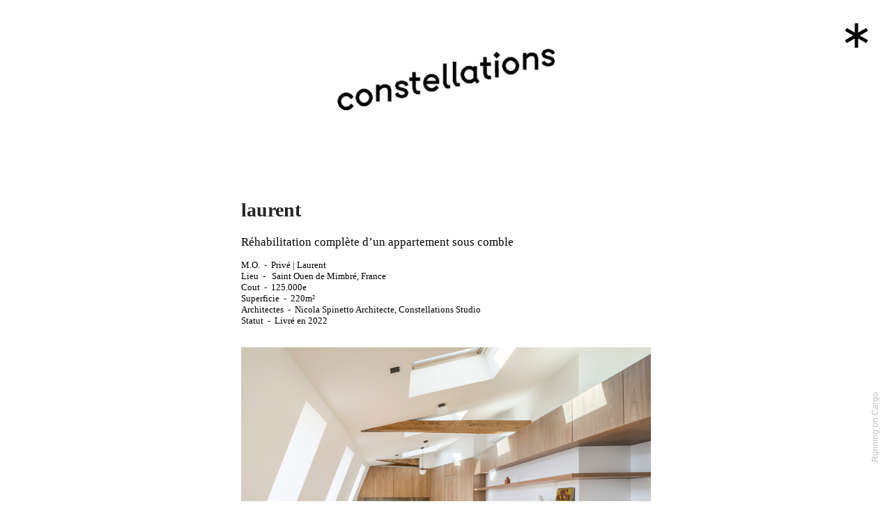

--- FILE ---
content_type: text/html; charset=UTF-8
request_url: https://constellations-studio.com/Laurent
body_size: 34409
content:
<!DOCTYPE html>
<!-- 

        Running on cargo.site

-->
<html lang="en" data-predefined-style="true" data-css-presets="true" data-css-preset data-typography-preset>
	<head>
<script>
				var __cargo_context__ = 'live';
				var __cargo_js_ver__ = 'c=3744406473';
				var __cargo_maint__ = false;
				
				
			</script>
					<meta http-equiv="X-UA-Compatible" content="IE=edge,chrome=1">
		<meta http-equiv="Content-Type" content="text/html; charset=utf-8">
		<meta name="viewport" content="initial-scale=1.0, maximum-scale=1.0, user-scalable=no">
		
			<meta name="robots" content="index,follow">
		<title>laurent  — constellations-studio</title>
		<meta name="description" content="laurent Réhabilitation complète d’un appartement sous comble M.O.  -  Privé | Laurent Lieu  -   Saint Ouen de Mimbré, France Cout  - ...">
				<meta name="twitter:card" content="summary_large_image">
		<meta name="twitter:title" content="laurent  — constellations-studio">
		<meta name="twitter:description" content="laurent Réhabilitation complète d’un appartement sous comble M.O.  -  Privé | Laurent Lieu  -   Saint Ouen de Mimbré, France Cout  - ...">
		<meta name="twitter:image" content="https://freight.cargo.site/w/800/i/d5ae595f1bcfd63327155e1a162e440834567ca7ae0b21f688133e1f705ab183/photoSG-2021-NICOLA_SPINETTO-CONTELLATIONS-apt-haussman-paris-ECR-B-009.jpg">
		<meta property="og:locale" content="en_US">
		<meta property="og:title" content="laurent  — constellations-studio">
		<meta property="og:description" content="laurent Réhabilitation complète d’un appartement sous comble M.O.  -  Privé | Laurent Lieu  -   Saint Ouen de Mimbré, France Cout  - ...">
		<meta property="og:url" content="https://constellations-studio.com/laurent">
		<meta property="og:image" content="https://freight.cargo.site/w/800/i/d5ae595f1bcfd63327155e1a162e440834567ca7ae0b21f688133e1f705ab183/photoSG-2021-NICOLA_SPINETTO-CONTELLATIONS-apt-haussman-paris-ECR-B-009.jpg">
		<meta property="og:type" content="website">

		<link rel="preconnect" href="https://static.cargo.site" crossorigin>
		<link rel="preconnect" href="https://freight.cargo.site" crossorigin>
				<link rel="preconnect" href="https://type.cargo.site" crossorigin>

		<!--<link rel="preload" href="https://static.cargo.site/assets/social/IconFont-Regular-0.9.3.woff2" as="font" type="font/woff" crossorigin>-->

		

		<link href="https://freight.cargo.site/t/original/i/16e6fed875dbc4375259fdc02a17fdcdafb2e9c7e76ec7143fe1e23abdd9d7b4/Astronomical_symbol_for_star.svg.ico" rel="shortcut icon">
		<link href="https://constellations-studio.com/rss" rel="alternate" type="application/rss+xml" title="constellations-studio feed">

		<link href="https://constellations-studio.com/stylesheet?c=3744406473&1716823515" id="member_stylesheet" rel="stylesheet" type="text/css" />
<style id="">@font-face{font-family:Icons;src:url(https://static.cargo.site/assets/social/IconFont-Regular-0.9.3.woff2);unicode-range:U+E000-E15C,U+F0000,U+FE0E}@font-face{font-family:Icons;src:url(https://static.cargo.site/assets/social/IconFont-Regular-0.9.3.woff2);font-weight:240;unicode-range:U+E000-E15C,U+F0000,U+FE0E}@font-face{font-family:Icons;src:url(https://static.cargo.site/assets/social/IconFont-Regular-0.9.3.woff2);unicode-range:U+E000-E15C,U+F0000,U+FE0E;font-weight:400}@font-face{font-family:Icons;src:url(https://static.cargo.site/assets/social/IconFont-Regular-0.9.3.woff2);unicode-range:U+E000-E15C,U+F0000,U+FE0E;font-weight:600}@font-face{font-family:Icons;src:url(https://static.cargo.site/assets/social/IconFont-Regular-0.9.3.woff2);unicode-range:U+E000-E15C,U+F0000,U+FE0E;font-weight:800}@font-face{font-family:Icons;src:url(https://static.cargo.site/assets/social/IconFont-Regular-0.9.3.woff2);unicode-range:U+E000-E15C,U+F0000,U+FE0E;font-style:italic}@font-face{font-family:Icons;src:url(https://static.cargo.site/assets/social/IconFont-Regular-0.9.3.woff2);unicode-range:U+E000-E15C,U+F0000,U+FE0E;font-weight:200;font-style:italic}@font-face{font-family:Icons;src:url(https://static.cargo.site/assets/social/IconFont-Regular-0.9.3.woff2);unicode-range:U+E000-E15C,U+F0000,U+FE0E;font-weight:400;font-style:italic}@font-face{font-family:Icons;src:url(https://static.cargo.site/assets/social/IconFont-Regular-0.9.3.woff2);unicode-range:U+E000-E15C,U+F0000,U+FE0E;font-weight:600;font-style:italic}@font-face{font-family:Icons;src:url(https://static.cargo.site/assets/social/IconFont-Regular-0.9.3.woff2);unicode-range:U+E000-E15C,U+F0000,U+FE0E;font-weight:800;font-style:italic}body.iconfont-loading,body.iconfont-loading *{color:transparent!important}body{-moz-osx-font-smoothing:grayscale;-webkit-font-smoothing:antialiased;-webkit-text-size-adjust:none}body.no-scroll{overflow:hidden}/*!
 * Content
 */.page{word-wrap:break-word}:focus{outline:0}.pointer-events-none{pointer-events:none}.pointer-events-auto{pointer-events:auto}.pointer-events-none .page_content .audio-player,.pointer-events-none .page_content .shop_product,.pointer-events-none .page_content a,.pointer-events-none .page_content audio,.pointer-events-none .page_content button,.pointer-events-none .page_content details,.pointer-events-none .page_content iframe,.pointer-events-none .page_content img,.pointer-events-none .page_content input,.pointer-events-none .page_content video{pointer-events:auto}.pointer-events-none .page_content *>a,.pointer-events-none .page_content>a{position:relative}s *{text-transform:inherit}#toolset{position:fixed;bottom:10px;right:10px;z-index:8}.mobile #toolset,.template_site_inframe #toolset{display:none}#toolset a{display:block;height:24px;width:24px;margin:0;padding:0;text-decoration:none;background:rgba(0,0,0,.2)}#toolset a:hover{background:rgba(0,0,0,.8)}[data-adminview] #toolset a,[data-adminview] #toolset_admin a{background:rgba(0,0,0,.04);pointer-events:none;cursor:default}#toolset_admin a:active{background:rgba(0,0,0,.7)}#toolset_admin a svg>*{transform:scale(1.1) translate(0,-.5px);transform-origin:50% 50%}#toolset_admin a svg{pointer-events:none;width:100%!important;height:auto!important}#following-container{overflow:auto;-webkit-overflow-scrolling:touch}#following-container iframe{height:100%;width:100%;position:absolute;top:0;left:0;right:0;bottom:0}:root{--following-width:-400px;--following-animation-duration:450ms}@keyframes following-open{0%{transform:translateX(0)}100%{transform:translateX(var(--following-width))}}@keyframes following-open-inverse{0%{transform:translateX(0)}100%{transform:translateX(calc(-1 * var(--following-width)))}}@keyframes following-close{0%{transform:translateX(var(--following-width))}100%{transform:translateX(0)}}@keyframes following-close-inverse{0%{transform:translateX(calc(-1 * var(--following-width)))}100%{transform:translateX(0)}}body.animate-left{animation:following-open var(--following-animation-duration);animation-fill-mode:both;animation-timing-function:cubic-bezier(.24,1,.29,1)}#following-container.animate-left{animation:following-close-inverse var(--following-animation-duration);animation-fill-mode:both;animation-timing-function:cubic-bezier(.24,1,.29,1)}#following-container.animate-left #following-frame{animation:following-close var(--following-animation-duration);animation-fill-mode:both;animation-timing-function:cubic-bezier(.24,1,.29,1)}body.animate-right{animation:following-close var(--following-animation-duration);animation-fill-mode:both;animation-timing-function:cubic-bezier(.24,1,.29,1)}#following-container.animate-right{animation:following-open-inverse var(--following-animation-duration);animation-fill-mode:both;animation-timing-function:cubic-bezier(.24,1,.29,1)}#following-container.animate-right #following-frame{animation:following-open var(--following-animation-duration);animation-fill-mode:both;animation-timing-function:cubic-bezier(.24,1,.29,1)}.slick-slider{position:relative;display:block;-moz-box-sizing:border-box;box-sizing:border-box;-webkit-user-select:none;-moz-user-select:none;-ms-user-select:none;user-select:none;-webkit-touch-callout:none;-khtml-user-select:none;-ms-touch-action:pan-y;touch-action:pan-y;-webkit-tap-highlight-color:transparent}.slick-list{position:relative;display:block;overflow:hidden;margin:0;padding:0}.slick-list:focus{outline:0}.slick-list.dragging{cursor:pointer;cursor:hand}.slick-slider .slick-list,.slick-slider .slick-track{transform:translate3d(0,0,0);will-change:transform}.slick-track{position:relative;top:0;left:0;display:block}.slick-track:after,.slick-track:before{display:table;content:'';width:1px;height:1px;margin-top:-1px;margin-left:-1px}.slick-track:after{clear:both}.slick-loading .slick-track{visibility:hidden}.slick-slide{display:none;float:left;height:100%;min-height:1px}[dir=rtl] .slick-slide{float:right}.content .slick-slide img{display:inline-block}.content .slick-slide img:not(.image-zoom){cursor:pointer}.content .scrub .slick-list,.content .scrub .slick-slide img:not(.image-zoom){cursor:ew-resize}body.slideshow-scrub-dragging *{cursor:ew-resize!important}.content .slick-slide img:not([src]),.content .slick-slide img[src='']{width:100%;height:auto}.slick-slide.slick-loading img{display:none}.slick-slide.dragging img{pointer-events:none}.slick-initialized .slick-slide{display:block}.slick-loading .slick-slide{visibility:hidden}.slick-vertical .slick-slide{display:block;height:auto;border:1px solid transparent}.slick-arrow.slick-hidden{display:none}.slick-arrow{position:absolute;z-index:9;width:0;top:0;height:100%;cursor:pointer;will-change:opacity;-webkit-transition:opacity 333ms cubic-bezier(.4,0,.22,1);transition:opacity 333ms cubic-bezier(.4,0,.22,1)}.slick-arrow.hidden{opacity:0}.slick-arrow svg{position:absolute;width:36px;height:36px;top:0;left:0;right:0;bottom:0;margin:auto;transform:translate(.25px,.25px)}.slick-arrow svg.right-arrow{transform:translate(.25px,.25px) scaleX(-1)}.slick-arrow svg:active{opacity:.75}.slick-arrow svg .arrow-shape{fill:none!important;stroke:#fff;stroke-linecap:square}.slick-arrow svg .arrow-outline{fill:none!important;stroke-width:2.5px;stroke:rgba(0,0,0,.6);stroke-linecap:square}.slick-arrow.slick-next{right:0;text-align:right}.slick-next svg,.wallpaper-navigation .slick-next svg{margin-right:10px}.mobile .slick-next svg{margin-right:10px}.slick-arrow.slick-prev{text-align:left}.slick-prev svg,.wallpaper-navigation .slick-prev svg{margin-left:10px}.mobile .slick-prev svg{margin-left:10px}.loading_animation{display:none;vertical-align:middle;z-index:15;line-height:0;pointer-events:none;border-radius:100%}.loading_animation.hidden{display:none}.loading_animation.pulsing{opacity:0;display:inline-block;animation-delay:.1s;-webkit-animation-delay:.1s;-moz-animation-delay:.1s;animation-duration:12s;animation-iteration-count:infinite;animation:fade-pulse-in .5s ease-in-out;-moz-animation:fade-pulse-in .5s ease-in-out;-webkit-animation:fade-pulse-in .5s ease-in-out;-webkit-animation-fill-mode:forwards;-moz-animation-fill-mode:forwards;animation-fill-mode:forwards}.loading_animation.pulsing.no-delay{animation-delay:0s;-webkit-animation-delay:0s;-moz-animation-delay:0s}.loading_animation div{border-radius:100%}.loading_animation div svg{max-width:100%;height:auto}.loading_animation div,.loading_animation div svg{width:20px;height:20px}.loading_animation.full-width svg{width:100%;height:auto}.loading_animation.full-width.big svg{width:100px;height:100px}.loading_animation div svg>*{fill:#ccc}.loading_animation div{-webkit-animation:spin-loading 12s ease-out;-webkit-animation-iteration-count:infinite;-moz-animation:spin-loading 12s ease-out;-moz-animation-iteration-count:infinite;animation:spin-loading 12s ease-out;animation-iteration-count:infinite}.loading_animation.hidden{display:none}[data-backdrop] .loading_animation{position:absolute;top:15px;left:15px;z-index:99}.loading_animation.position-absolute.middle{top:calc(50% - 10px);left:calc(50% - 10px)}.loading_animation.position-absolute.topleft{top:0;left:0}.loading_animation.position-absolute.middleright{top:calc(50% - 10px);right:1rem}.loading_animation.position-absolute.middleleft{top:calc(50% - 10px);left:1rem}.loading_animation.gray div svg>*{fill:#999}.loading_animation.gray-dark div svg>*{fill:#666}.loading_animation.gray-darker div svg>*{fill:#555}.loading_animation.gray-light div svg>*{fill:#ccc}.loading_animation.white div svg>*{fill:rgba(255,255,255,.85)}.loading_animation.blue div svg>*{fill:#698fff}.loading_animation.inline{display:inline-block;margin-bottom:.5ex}.loading_animation.inline.left{margin-right:.5ex}@-webkit-keyframes fade-pulse-in{0%{opacity:0}50%{opacity:.5}100%{opacity:1}}@-moz-keyframes fade-pulse-in{0%{opacity:0}50%{opacity:.5}100%{opacity:1}}@keyframes fade-pulse-in{0%{opacity:0}50%{opacity:.5}100%{opacity:1}}@-webkit-keyframes pulsate{0%{opacity:1}50%{opacity:0}100%{opacity:1}}@-moz-keyframes pulsate{0%{opacity:1}50%{opacity:0}100%{opacity:1}}@keyframes pulsate{0%{opacity:1}50%{opacity:0}100%{opacity:1}}@-webkit-keyframes spin-loading{0%{transform:rotate(0)}9%{transform:rotate(1050deg)}18%{transform:rotate(-1090deg)}20%{transform:rotate(-1080deg)}23%{transform:rotate(-1080deg)}28%{transform:rotate(-1095deg)}29%{transform:rotate(-1065deg)}34%{transform:rotate(-1080deg)}35%{transform:rotate(-1050deg)}40%{transform:rotate(-1065deg)}41%{transform:rotate(-1035deg)}44%{transform:rotate(-1035deg)}47%{transform:rotate(-2160deg)}50%{transform:rotate(-2160deg)}56%{transform:rotate(45deg)}60%{transform:rotate(45deg)}80%{transform:rotate(6120deg)}100%{transform:rotate(0)}}@keyframes spin-loading{0%{transform:rotate(0)}9%{transform:rotate(1050deg)}18%{transform:rotate(-1090deg)}20%{transform:rotate(-1080deg)}23%{transform:rotate(-1080deg)}28%{transform:rotate(-1095deg)}29%{transform:rotate(-1065deg)}34%{transform:rotate(-1080deg)}35%{transform:rotate(-1050deg)}40%{transform:rotate(-1065deg)}41%{transform:rotate(-1035deg)}44%{transform:rotate(-1035deg)}47%{transform:rotate(-2160deg)}50%{transform:rotate(-2160deg)}56%{transform:rotate(45deg)}60%{transform:rotate(45deg)}80%{transform:rotate(6120deg)}100%{transform:rotate(0)}}[grid-row]{align-items:flex-start;box-sizing:border-box;display:-webkit-box;display:-webkit-flex;display:-ms-flexbox;display:flex;-webkit-flex-wrap:wrap;-ms-flex-wrap:wrap;flex-wrap:wrap}[grid-col]{box-sizing:border-box}[grid-row] [grid-col].empty:after{content:"\0000A0";cursor:text}body.mobile[data-adminview=content-editproject] [grid-row] [grid-col].empty:after{display:none}[grid-col=auto]{-webkit-box-flex:1;-webkit-flex:1;-ms-flex:1;flex:1}[grid-col=x12]{width:100%}[grid-col=x11]{width:50%}[grid-col=x10]{width:33.33%}[grid-col=x9]{width:25%}[grid-col=x8]{width:20%}[grid-col=x7]{width:16.666666667%}[grid-col=x6]{width:14.285714286%}[grid-col=x5]{width:12.5%}[grid-col=x4]{width:11.111111111%}[grid-col=x3]{width:10%}[grid-col=x2]{width:9.090909091%}[grid-col=x1]{width:8.333333333%}[grid-col="1"]{width:8.33333%}[grid-col="2"]{width:16.66667%}[grid-col="3"]{width:25%}[grid-col="4"]{width:33.33333%}[grid-col="5"]{width:41.66667%}[grid-col="6"]{width:50%}[grid-col="7"]{width:58.33333%}[grid-col="8"]{width:66.66667%}[grid-col="9"]{width:75%}[grid-col="10"]{width:83.33333%}[grid-col="11"]{width:91.66667%}[grid-col="12"]{width:100%}body.mobile [grid-responsive] [grid-col]{width:100%;-webkit-box-flex:none;-webkit-flex:none;-ms-flex:none;flex:none}[data-ce-host=true][contenteditable=true] [grid-pad]{pointer-events:none}[data-ce-host=true][contenteditable=true] [grid-pad]>*{pointer-events:auto}[grid-pad="0"]{padding:0}[grid-pad="0.25"]{padding:.125rem}[grid-pad="0.5"]{padding:.25rem}[grid-pad="0.75"]{padding:.375rem}[grid-pad="1"]{padding:.5rem}[grid-pad="1.25"]{padding:.625rem}[grid-pad="1.5"]{padding:.75rem}[grid-pad="1.75"]{padding:.875rem}[grid-pad="2"]{padding:1rem}[grid-pad="2.5"]{padding:1.25rem}[grid-pad="3"]{padding:1.5rem}[grid-pad="3.5"]{padding:1.75rem}[grid-pad="4"]{padding:2rem}[grid-pad="5"]{padding:2.5rem}[grid-pad="6"]{padding:3rem}[grid-pad="7"]{padding:3.5rem}[grid-pad="8"]{padding:4rem}[grid-pad="9"]{padding:4.5rem}[grid-pad="10"]{padding:5rem}[grid-gutter="0"]{margin:0}[grid-gutter="0.5"]{margin:-.25rem}[grid-gutter="1"]{margin:-.5rem}[grid-gutter="1.5"]{margin:-.75rem}[grid-gutter="2"]{margin:-1rem}[grid-gutter="2.5"]{margin:-1.25rem}[grid-gutter="3"]{margin:-1.5rem}[grid-gutter="3.5"]{margin:-1.75rem}[grid-gutter="4"]{margin:-2rem}[grid-gutter="5"]{margin:-2.5rem}[grid-gutter="6"]{margin:-3rem}[grid-gutter="7"]{margin:-3.5rem}[grid-gutter="8"]{margin:-4rem}[grid-gutter="10"]{margin:-5rem}[grid-gutter="12"]{margin:-6rem}[grid-gutter="14"]{margin:-7rem}[grid-gutter="16"]{margin:-8rem}[grid-gutter="18"]{margin:-9rem}[grid-gutter="20"]{margin:-10rem}small{max-width:100%;text-decoration:inherit}img:not([src]),img[src='']{outline:1px solid rgba(177,177,177,.4);outline-offset:-1px;content:url([data-uri])}img.image-zoom{cursor:-webkit-zoom-in;cursor:-moz-zoom-in;cursor:zoom-in}#imprimatur{color:#333;font-size:10px;font-family:-apple-system,BlinkMacSystemFont,"Segoe UI",Roboto,Oxygen,Ubuntu,Cantarell,"Open Sans","Helvetica Neue",sans-serif,"Sans Serif",Icons;/*!System*/position:fixed;opacity:.3;right:-28px;bottom:160px;transform:rotate(270deg);-ms-transform:rotate(270deg);-webkit-transform:rotate(270deg);z-index:8;text-transform:uppercase;color:#999;opacity:.5;padding-bottom:2px;text-decoration:none}.mobile #imprimatur{display:none}bodycopy cargo-link a{font-family:-apple-system,BlinkMacSystemFont,"Segoe UI",Roboto,Oxygen,Ubuntu,Cantarell,"Open Sans","Helvetica Neue",sans-serif,"Sans Serif",Icons;/*!System*/font-size:12px;font-style:normal;font-weight:400;transform:rotate(270deg);text-decoration:none;position:fixed!important;right:-27px;bottom:100px;text-decoration:none;letter-spacing:normal;background:0 0;border:0;border-bottom:0;outline:0}/*! PhotoSwipe Default UI CSS by Dmitry Semenov | photoswipe.com | MIT license */.pswp--has_mouse .pswp__button--arrow--left,.pswp--has_mouse .pswp__button--arrow--right,.pswp__ui{visibility:visible}.pswp--minimal--dark .pswp__top-bar,.pswp__button{background:0 0}.pswp,.pswp__bg,.pswp__container,.pswp__img--placeholder,.pswp__zoom-wrap,.quick-view-navigation{-webkit-backface-visibility:hidden}.pswp__button{cursor:pointer;opacity:1;-webkit-appearance:none;transition:opacity .2s;-webkit-box-shadow:none;box-shadow:none}.pswp__button-close>svg{top:10px;right:10px;margin-left:auto}.pswp--touch .quick-view-navigation{display:none}.pswp__ui{-webkit-font-smoothing:auto;opacity:1;z-index:1550}.quick-view-navigation{will-change:opacity;-webkit-transition:opacity 333ms cubic-bezier(.4,0,.22,1);transition:opacity 333ms cubic-bezier(.4,0,.22,1)}.quick-view-navigation .pswp__group .pswp__button{pointer-events:auto}.pswp__button>svg{position:absolute;width:36px;height:36px}.quick-view-navigation .pswp__group:active svg{opacity:.75}.pswp__button svg .shape-shape{fill:#fff}.pswp__button svg .shape-outline{fill:#000}.pswp__button-prev>svg{top:0;bottom:0;left:10px;margin:auto}.pswp__button-next>svg{top:0;bottom:0;right:10px;margin:auto}.quick-view-navigation .pswp__group .pswp__button-prev{position:absolute;left:0;top:0;width:0;height:100%}.quick-view-navigation .pswp__group .pswp__button-next{position:absolute;right:0;top:0;width:0;height:100%}.quick-view-navigation .close-button,.quick-view-navigation .left-arrow,.quick-view-navigation .right-arrow{transform:translate(.25px,.25px)}.quick-view-navigation .right-arrow{transform:translate(.25px,.25px) scaleX(-1)}.pswp__button svg .shape-outline{fill:transparent!important;stroke:#000;stroke-width:2.5px;stroke-linecap:square}.pswp__button svg .shape-shape{fill:transparent!important;stroke:#fff;stroke-width:1.5px;stroke-linecap:square}.pswp__bg,.pswp__scroll-wrap,.pswp__zoom-wrap{width:100%;position:absolute}.quick-view-navigation .pswp__group .pswp__button-close{margin:0}.pswp__container,.pswp__item,.pswp__zoom-wrap{right:0;bottom:0;top:0;position:absolute;left:0}.pswp__ui--hidden .pswp__button{opacity:.001}.pswp__ui--hidden .pswp__button,.pswp__ui--hidden .pswp__button *{pointer-events:none}.pswp .pswp__ui.pswp__ui--displaynone{display:none}.pswp__element--disabled{display:none!important}/*! PhotoSwipe main CSS by Dmitry Semenov | photoswipe.com | MIT license */.pswp{position:fixed;display:none;height:100%;width:100%;top:0;left:0;right:0;bottom:0;margin:auto;-ms-touch-action:none;touch-action:none;z-index:9999999;-webkit-text-size-adjust:100%;line-height:initial;letter-spacing:initial;outline:0}.pswp img{max-width:none}.pswp--zoom-disabled .pswp__img{cursor:default!important}.pswp--animate_opacity{opacity:.001;will-change:opacity;-webkit-transition:opacity 333ms cubic-bezier(.4,0,.22,1);transition:opacity 333ms cubic-bezier(.4,0,.22,1)}.pswp--open{display:block}.pswp--zoom-allowed .pswp__img{cursor:-webkit-zoom-in;cursor:-moz-zoom-in;cursor:zoom-in}.pswp--zoomed-in .pswp__img{cursor:-webkit-grab;cursor:-moz-grab;cursor:grab}.pswp--dragging .pswp__img{cursor:-webkit-grabbing;cursor:-moz-grabbing;cursor:grabbing}.pswp__bg{left:0;top:0;height:100%;opacity:0;transform:translateZ(0);will-change:opacity}.pswp__scroll-wrap{left:0;top:0;height:100%}.pswp__container,.pswp__zoom-wrap{-ms-touch-action:none;touch-action:none}.pswp__container,.pswp__img{-webkit-user-select:none;-moz-user-select:none;-ms-user-select:none;user-select:none;-webkit-tap-highlight-color:transparent;-webkit-touch-callout:none}.pswp__zoom-wrap{-webkit-transform-origin:left top;-ms-transform-origin:left top;transform-origin:left top;-webkit-transition:-webkit-transform 222ms cubic-bezier(.4,0,.22,1);transition:transform 222ms cubic-bezier(.4,0,.22,1)}.pswp__bg{-webkit-transition:opacity 222ms cubic-bezier(.4,0,.22,1);transition:opacity 222ms cubic-bezier(.4,0,.22,1)}.pswp--animated-in .pswp__bg,.pswp--animated-in .pswp__zoom-wrap{-webkit-transition:none;transition:none}.pswp--hide-overflow .pswp__scroll-wrap,.pswp--hide-overflow.pswp{overflow:hidden}.pswp__img{position:absolute;width:auto;height:auto;top:0;left:0}.pswp__img--placeholder--blank{background:#222}.pswp--ie .pswp__img{width:100%!important;height:auto!important;left:0;top:0}.pswp__ui--idle{opacity:0}.pswp__error-msg{position:absolute;left:0;top:50%;width:100%;text-align:center;font-size:14px;line-height:16px;margin-top:-8px;color:#ccc}.pswp__error-msg a{color:#ccc;text-decoration:underline}.pswp__error-msg{font-family:-apple-system,BlinkMacSystemFont,"Segoe UI",Roboto,Oxygen,Ubuntu,Cantarell,"Open Sans","Helvetica Neue",sans-serif}.quick-view.mouse-down .iframe-item{pointer-events:none!important}.quick-view-caption-positioner{pointer-events:none;width:100%;height:100%}.quick-view-caption-wrapper{margin:auto;position:absolute;bottom:0;left:0;right:0}.quick-view-horizontal-align-left .quick-view-caption-wrapper{margin-left:0}.quick-view-horizontal-align-right .quick-view-caption-wrapper{margin-right:0}[data-quick-view-caption]{transition:.1s opacity ease-in-out;position:absolute;bottom:0;left:0;right:0}.quick-view-horizontal-align-left [data-quick-view-caption]{text-align:left}.quick-view-horizontal-align-right [data-quick-view-caption]{text-align:right}.quick-view-caption{transition:.1s opacity ease-in-out}.quick-view-caption>*{display:inline-block}.quick-view-caption *{pointer-events:auto}.quick-view-caption.hidden{opacity:0}.shop_product .dropdown_wrapper{flex:0 0 100%;position:relative}.shop_product select{appearance:none;-moz-appearance:none;-webkit-appearance:none;outline:0;-webkit-font-smoothing:antialiased;-moz-osx-font-smoothing:grayscale;cursor:pointer;border-radius:0;white-space:nowrap;overflow:hidden!important;text-overflow:ellipsis}.shop_product select.dropdown::-ms-expand{display:none}.shop_product a{cursor:pointer;border-bottom:none;text-decoration:none}.shop_product a.out-of-stock{pointer-events:none}body.audio-player-dragging *{cursor:ew-resize!important}.audio-player{display:inline-flex;flex:1 0 calc(100% - 2px);width:calc(100% - 2px)}.audio-player .button{height:100%;flex:0 0 3.3rem;display:flex}.audio-player .separator{left:3.3rem;height:100%}.audio-player .buffer{width:0%;height:100%;transition:left .3s linear,width .3s linear}.audio-player.seeking .buffer{transition:left 0s,width 0s}.audio-player.seeking{user-select:none;-webkit-user-select:none;cursor:ew-resize}.audio-player.seeking *{user-select:none;-webkit-user-select:none;cursor:ew-resize}.audio-player .bar{overflow:hidden;display:flex;justify-content:space-between;align-content:center;flex-grow:1}.audio-player .progress{width:0%;height:100%;transition:width .3s linear}.audio-player.seeking .progress{transition:width 0s}.audio-player .pause,.audio-player .play{cursor:pointer;height:100%}.audio-player .note-icon{margin:auto 0;order:2;flex:0 1 auto}.audio-player .title{white-space:nowrap;overflow:hidden;text-overflow:ellipsis;pointer-events:none;user-select:none;padding:.5rem 0 .5rem 1rem;margin:auto auto auto 0;flex:0 3 auto;min-width:0;width:100%}.audio-player .total-time{flex:0 1 auto;margin:auto 0}.audio-player .current-time,.audio-player .play-text{flex:0 1 auto;margin:auto 0}.audio-player .stream-anim{user-select:none;margin:auto auto auto 0}.audio-player .stream-anim span{display:inline-block}.audio-player .buffer,.audio-player .current-time,.audio-player .note-svg,.audio-player .play-text,.audio-player .separator,.audio-player .total-time{user-select:none;pointer-events:none}.audio-player .buffer,.audio-player .play-text,.audio-player .progress{position:absolute}.audio-player,.audio-player .bar,.audio-player .button,.audio-player .current-time,.audio-player .note-icon,.audio-player .pause,.audio-player .play,.audio-player .total-time{position:relative}body.mobile .audio-player,body.mobile .audio-player *{-webkit-touch-callout:none}#standalone-admin-frame{border:0;width:400px;position:absolute;right:0;top:0;height:100vh;z-index:99}body[standalone-admin=true] #standalone-admin-frame{transform:translate(0,0)}body[standalone-admin=true] .main_container{width:calc(100% - 400px)}body[standalone-admin=false] #standalone-admin-frame{transform:translate(100%,0)}body[standalone-admin=false] .main_container{width:100%}.toggle_standaloneAdmin{position:fixed;top:0;right:400px;height:40px;width:40px;z-index:999;cursor:pointer;background-color:rgba(0,0,0,.4)}.toggle_standaloneAdmin:active{opacity:.7}body[standalone-admin=false] .toggle_standaloneAdmin{right:0}.toggle_standaloneAdmin *{color:#fff;fill:#fff}.toggle_standaloneAdmin svg{padding:6px;width:100%;height:100%;opacity:.85}body[standalone-admin=false] .toggle_standaloneAdmin #close,body[standalone-admin=true] .toggle_standaloneAdmin #backdropsettings{display:none}.toggle_standaloneAdmin>div{width:100%;height:100%}#admin_toggle_button{position:fixed;top:50%;transform:translate(0,-50%);right:400px;height:36px;width:12px;z-index:999;cursor:pointer;background-color:rgba(0,0,0,.09);padding-left:2px;margin-right:5px}#admin_toggle_button .bar{content:'';background:rgba(0,0,0,.09);position:fixed;width:5px;bottom:0;top:0;z-index:10}#admin_toggle_button:active{background:rgba(0,0,0,.065)}#admin_toggle_button *{color:#fff;fill:#fff}#admin_toggle_button svg{padding:0;width:16px;height:36px;margin-left:1px;opacity:1}#admin_toggle_button svg *{fill:#fff;opacity:1}#admin_toggle_button[data-state=closed] .toggle_admin_close{display:none}#admin_toggle_button[data-state=closed],#admin_toggle_button[data-state=closed] .toggle_admin_open{width:20px;cursor:pointer;margin:0}#admin_toggle_button[data-state=closed] svg{margin-left:2px}#admin_toggle_button[data-state=open] .toggle_admin_open{display:none}select,select *{text-rendering:auto!important}b b{font-weight:inherit}*{-webkit-box-sizing:border-box;-moz-box-sizing:border-box;box-sizing:border-box}customhtml>*{position:relative;z-index:10}body,html{min-height:100vh;margin:0;padding:0}html{touch-action:manipulation;position:relative;background-color:#fff}.main_container{min-height:100vh;width:100%;overflow:hidden}.container{display:-webkit-box;display:-webkit-flex;display:-moz-box;display:-ms-flexbox;display:flex;-webkit-flex-wrap:wrap;-moz-flex-wrap:wrap;-ms-flex-wrap:wrap;flex-wrap:wrap;max-width:100%;width:100%;overflow:visible}.container{align-items:flex-start;-webkit-align-items:flex-start}.page{z-index:2}.page ul li>text-limit{display:block}.content,.content_container,.pinned{-webkit-flex:1 0 auto;-moz-flex:1 0 auto;-ms-flex:1 0 auto;flex:1 0 auto;max-width:100%}.content_container{width:100%}.content_container.full_height{min-height:100vh}.page_background{position:absolute;top:0;left:0;width:100%;height:100%}.page_container{position:relative;overflow:visible;width:100%}.backdrop{position:absolute;top:0;z-index:1;width:100%;height:100%;max-height:100vh}.backdrop>div{position:absolute;top:0;left:0;width:100%;height:100%;-webkit-backface-visibility:hidden;backface-visibility:hidden;transform:translate3d(0,0,0);contain:strict}[data-backdrop].backdrop>div[data-overflowing]{max-height:100vh;position:absolute;top:0;left:0}body.mobile [split-responsive]{display:flex;flex-direction:column}body.mobile [split-responsive] .container{width:100%;order:2}body.mobile [split-responsive] .backdrop{position:relative;height:50vh;width:100%;order:1}body.mobile [split-responsive] [data-auxiliary].backdrop{position:absolute;height:50vh;width:100%;order:1}.page{position:relative;z-index:2}img[data-align=left]{float:left}img[data-align=right]{float:right}[data-rotation]{transform-origin:center center}.content .page_content:not([contenteditable=true]) [data-draggable]{pointer-events:auto!important;backface-visibility:hidden}.preserve-3d{-moz-transform-style:preserve-3d;transform-style:preserve-3d}.content .page_content:not([contenteditable=true]) [data-draggable] iframe{pointer-events:none!important}.dragging-active iframe{pointer-events:none!important}.content .page_content:not([contenteditable=true]) [data-draggable]:active{opacity:1}.content .scroll-transition-fade{transition:transform 1s ease-in-out,opacity .8s ease-in-out}.content .scroll-transition-fade.below-viewport{opacity:0;transform:translateY(40px)}.mobile.full_width .page_container:not([split-layout]) .container_width{width:100%}[data-view=pinned_bottom] .bottom_pin_invisibility{visibility:hidden}.pinned{position:relative;width:100%}.pinned .page_container.accommodate:not(.fixed):not(.overlay){z-index:2}.pinned .page_container.overlay{position:absolute;z-index:4}.pinned .page_container.overlay.fixed{position:fixed}.pinned .page_container.overlay.fixed .page{max-height:100vh;-webkit-overflow-scrolling:touch}.pinned .page_container.overlay.fixed .page.allow-scroll{overflow-y:auto;overflow-x:hidden}.pinned .page_container.overlay.fixed .page.allow-scroll{align-items:flex-start;-webkit-align-items:flex-start}.pinned .page_container .page.allow-scroll::-webkit-scrollbar{width:0;background:0 0;display:none}.pinned.pinned_top .page_container.overlay{left:0;top:0}.pinned.pinned_bottom .page_container.overlay{left:0;bottom:0}div[data-container=set]:empty{margin-top:1px}.thumbnails{position:relative;z-index:1}[thumbnails=grid]{align-items:baseline}[thumbnails=justify] .thumbnail{box-sizing:content-box}[thumbnails][data-padding-zero] .thumbnail{margin-bottom:-1px}[thumbnails=montessori] .thumbnail{pointer-events:auto;position:absolute}[thumbnails] .thumbnail>a{display:block;text-decoration:none}[thumbnails=montessori]{height:0}[thumbnails][data-resizing],[thumbnails][data-resizing] *{cursor:nwse-resize}[thumbnails] .thumbnail .resize-handle{cursor:nwse-resize;width:26px;height:26px;padding:5px;position:absolute;opacity:.75;right:-1px;bottom:-1px;z-index:100}[thumbnails][data-resizing] .resize-handle{display:none}[thumbnails] .thumbnail .resize-handle svg{position:absolute;top:0;left:0}[thumbnails] .thumbnail .resize-handle:hover{opacity:1}[data-can-move].thumbnail .resize-handle svg .resize_path_outline{fill:#fff}[data-can-move].thumbnail .resize-handle svg .resize_path{fill:#000}[thumbnails=montessori] .thumbnail_sizer{height:0;width:100%;position:relative;padding-bottom:100%;pointer-events:none}[thumbnails] .thumbnail img{display:block;min-height:3px;margin-bottom:0}[thumbnails] .thumbnail img:not([src]),img[src=""]{margin:0!important;width:100%;min-height:3px;height:100%!important;position:absolute}[aspect-ratio="1x1"].thumb_image{height:0;padding-bottom:100%;overflow:hidden}[aspect-ratio="4x3"].thumb_image{height:0;padding-bottom:75%;overflow:hidden}[aspect-ratio="16x9"].thumb_image{height:0;padding-bottom:56.25%;overflow:hidden}[thumbnails] .thumb_image{width:100%;position:relative}[thumbnails][thumbnail-vertical-align=top]{align-items:flex-start}[thumbnails][thumbnail-vertical-align=middle]{align-items:center}[thumbnails][thumbnail-vertical-align=bottom]{align-items:baseline}[thumbnails][thumbnail-horizontal-align=left]{justify-content:flex-start}[thumbnails][thumbnail-horizontal-align=middle]{justify-content:center}[thumbnails][thumbnail-horizontal-align=right]{justify-content:flex-end}.thumb_image.default_image>svg{position:absolute;top:0;left:0;bottom:0;right:0;width:100%;height:100%}.thumb_image.default_image{outline:1px solid #ccc;outline-offset:-1px;position:relative}.mobile.full_width [data-view=Thumbnail] .thumbnails_width{width:100%}.content [data-draggable] a:active,.content [data-draggable] img:active{opacity:initial}.content .draggable-dragging{opacity:initial}[data-draggable].draggable_visible{visibility:visible}[data-draggable].draggable_hidden{visibility:hidden}.gallery_card [data-draggable],.marquee [data-draggable]{visibility:inherit}[data-draggable]{visibility:visible;background-color:rgba(0,0,0,.003)}#site_menu_panel_container .image-gallery:not(.initialized){height:0;padding-bottom:100%;min-height:initial}.image-gallery:not(.initialized){min-height:100vh;visibility:hidden;width:100%}.image-gallery .gallery_card img{display:block;width:100%;height:auto}.image-gallery .gallery_card{transform-origin:center}.image-gallery .gallery_card.dragging{opacity:.1;transform:initial!important}.image-gallery:not([image-gallery=slideshow]) .gallery_card iframe:only-child,.image-gallery:not([image-gallery=slideshow]) .gallery_card video:only-child{width:100%;height:100%;top:0;left:0;position:absolute}.image-gallery[image-gallery=slideshow] .gallery_card video[muted][autoplay]:not([controls]),.image-gallery[image-gallery=slideshow] .gallery_card video[muted][data-autoplay]:not([controls]){pointer-events:none}.image-gallery [image-gallery-pad="0"] video:only-child{object-fit:cover;height:calc(100% + 1px)}div.image-gallery>a,div.image-gallery>iframe,div.image-gallery>img,div.image-gallery>video{display:none}[image-gallery-row]{align-items:flex-start;box-sizing:border-box;display:-webkit-box;display:-webkit-flex;display:-ms-flexbox;display:flex;-webkit-flex-wrap:wrap;-ms-flex-wrap:wrap;flex-wrap:wrap}.image-gallery .gallery_card_image{width:100%;position:relative}[data-predefined-style=true] .image-gallery a.gallery_card{display:block;border:none}[image-gallery-col]{box-sizing:border-box}[image-gallery-col=x12]{width:100%}[image-gallery-col=x11]{width:50%}[image-gallery-col=x10]{width:33.33%}[image-gallery-col=x9]{width:25%}[image-gallery-col=x8]{width:20%}[image-gallery-col=x7]{width:16.666666667%}[image-gallery-col=x6]{width:14.285714286%}[image-gallery-col=x5]{width:12.5%}[image-gallery-col=x4]{width:11.111111111%}[image-gallery-col=x3]{width:10%}[image-gallery-col=x2]{width:9.090909091%}[image-gallery-col=x1]{width:8.333333333%}.content .page_content [image-gallery-pad].image-gallery{pointer-events:none}.content .page_content [image-gallery-pad].image-gallery .gallery_card_image>*,.content .page_content [image-gallery-pad].image-gallery .gallery_image_caption{pointer-events:auto}.content .page_content [image-gallery-pad="0"]{padding:0}.content .page_content [image-gallery-pad="0.25"]{padding:.125rem}.content .page_content [image-gallery-pad="0.5"]{padding:.25rem}.content .page_content [image-gallery-pad="0.75"]{padding:.375rem}.content .page_content [image-gallery-pad="1"]{padding:.5rem}.content .page_content [image-gallery-pad="1.25"]{padding:.625rem}.content .page_content [image-gallery-pad="1.5"]{padding:.75rem}.content .page_content [image-gallery-pad="1.75"]{padding:.875rem}.content .page_content [image-gallery-pad="2"]{padding:1rem}.content .page_content [image-gallery-pad="2.5"]{padding:1.25rem}.content .page_content [image-gallery-pad="3"]{padding:1.5rem}.content .page_content [image-gallery-pad="3.5"]{padding:1.75rem}.content .page_content [image-gallery-pad="4"]{padding:2rem}.content .page_content [image-gallery-pad="5"]{padding:2.5rem}.content .page_content [image-gallery-pad="6"]{padding:3rem}.content .page_content [image-gallery-pad="7"]{padding:3.5rem}.content .page_content [image-gallery-pad="8"]{padding:4rem}.content .page_content [image-gallery-pad="9"]{padding:4.5rem}.content .page_content [image-gallery-pad="10"]{padding:5rem}.content .page_content [image-gallery-gutter="0"]{margin:0}.content .page_content [image-gallery-gutter="0.5"]{margin:-.25rem}.content .page_content [image-gallery-gutter="1"]{margin:-.5rem}.content .page_content [image-gallery-gutter="1.5"]{margin:-.75rem}.content .page_content [image-gallery-gutter="2"]{margin:-1rem}.content .page_content [image-gallery-gutter="2.5"]{margin:-1.25rem}.content .page_content [image-gallery-gutter="3"]{margin:-1.5rem}.content .page_content [image-gallery-gutter="3.5"]{margin:-1.75rem}.content .page_content [image-gallery-gutter="4"]{margin:-2rem}.content .page_content [image-gallery-gutter="5"]{margin:-2.5rem}.content .page_content [image-gallery-gutter="6"]{margin:-3rem}.content .page_content [image-gallery-gutter="7"]{margin:-3.5rem}.content .page_content [image-gallery-gutter="8"]{margin:-4rem}.content .page_content [image-gallery-gutter="10"]{margin:-5rem}.content .page_content [image-gallery-gutter="12"]{margin:-6rem}.content .page_content [image-gallery-gutter="14"]{margin:-7rem}.content .page_content [image-gallery-gutter="16"]{margin:-8rem}.content .page_content [image-gallery-gutter="18"]{margin:-9rem}.content .page_content [image-gallery-gutter="20"]{margin:-10rem}[image-gallery=slideshow]:not(.initialized)>*{min-height:1px;opacity:0;min-width:100%}[image-gallery=slideshow][data-constrained-by=height] [image-gallery-vertical-align].slick-track{align-items:flex-start}[image-gallery=slideshow] img.image-zoom:active{opacity:initial}[image-gallery=slideshow].slick-initialized .gallery_card{pointer-events:none}[image-gallery=slideshow].slick-initialized .gallery_card.slick-current{pointer-events:auto}[image-gallery=slideshow] .gallery_card:not(.has_caption){line-height:0}.content .page_content [image-gallery=slideshow].image-gallery>*{pointer-events:auto}.content [image-gallery=slideshow].image-gallery.slick-initialized .gallery_card{overflow:hidden;margin:0;display:flex;flex-flow:row wrap;flex-shrink:0}.content [image-gallery=slideshow].image-gallery.slick-initialized .gallery_card.slick-current{overflow:visible}[image-gallery=slideshow] .gallery_image_caption{opacity:1;transition:opacity .3s;-webkit-transition:opacity .3s;width:100%;margin-left:auto;margin-right:auto;clear:both}[image-gallery-horizontal-align=left] .gallery_image_caption{text-align:left}[image-gallery-horizontal-align=middle] .gallery_image_caption{text-align:center}[image-gallery-horizontal-align=right] .gallery_image_caption{text-align:right}[image-gallery=slideshow][data-slideshow-in-transition] .gallery_image_caption{opacity:0;transition:opacity .3s;-webkit-transition:opacity .3s}[image-gallery=slideshow] .gallery_card_image{width:initial;margin:0;display:inline-block}[image-gallery=slideshow] .gallery_card img{margin:0;display:block}[image-gallery=slideshow][data-exploded]{align-items:flex-start;box-sizing:border-box;display:-webkit-box;display:-webkit-flex;display:-ms-flexbox;display:flex;-webkit-flex-wrap:wrap;-ms-flex-wrap:wrap;flex-wrap:wrap;justify-content:flex-start;align-content:flex-start}[image-gallery=slideshow][data-exploded] .gallery_card{padding:1rem;width:16.666%}[image-gallery=slideshow][data-exploded] .gallery_card_image{height:0;display:block;width:100%}[image-gallery=grid]{align-items:baseline}[image-gallery=grid] .gallery_card.has_caption .gallery_card_image{display:block}[image-gallery=grid] [image-gallery-pad="0"].gallery_card{margin-bottom:-1px}[image-gallery=grid] .gallery_card img{margin:0}[image-gallery=columns] .gallery_card img{margin:0}[image-gallery=justify]{align-items:flex-start}[image-gallery=justify] .gallery_card img{margin:0}[image-gallery=montessori][image-gallery-row]{display:block}[image-gallery=montessori] a.gallery_card,[image-gallery=montessori] div.gallery_card{position:absolute;pointer-events:auto}[image-gallery=montessori][data-can-move] .gallery_card,[image-gallery=montessori][data-can-move] .gallery_card .gallery_card_image,[image-gallery=montessori][data-can-move] .gallery_card .gallery_card_image>*{cursor:move}[image-gallery=montessori]{position:relative;height:0}[image-gallery=freeform] .gallery_card{position:relative}[image-gallery=freeform] [image-gallery-pad="0"].gallery_card{margin-bottom:-1px}[image-gallery-vertical-align]{display:flex;flex-flow:row wrap}[image-gallery-vertical-align].slick-track{display:flex;flex-flow:row nowrap}.image-gallery .slick-list{margin-bottom:-.3px}[image-gallery-vertical-align=top]{align-content:flex-start;align-items:flex-start}[image-gallery-vertical-align=middle]{align-items:center;align-content:center}[image-gallery-vertical-align=bottom]{align-content:flex-end;align-items:flex-end}[image-gallery-horizontal-align=left]{justify-content:flex-start}[image-gallery-horizontal-align=middle]{justify-content:center}[image-gallery-horizontal-align=right]{justify-content:flex-end}.image-gallery[data-resizing],.image-gallery[data-resizing] *{cursor:nwse-resize!important}.image-gallery .gallery_card .resize-handle,.image-gallery .gallery_card .resize-handle *{cursor:nwse-resize!important}.image-gallery .gallery_card .resize-handle{width:26px;height:26px;padding:5px;position:absolute;opacity:.75;right:-1px;bottom:-1px;z-index:10}.image-gallery[data-resizing] .resize-handle{display:none}.image-gallery .gallery_card .resize-handle svg{cursor:nwse-resize!important;position:absolute;top:0;left:0}.image-gallery .gallery_card .resize-handle:hover{opacity:1}[data-can-move].gallery_card .resize-handle svg .resize_path_outline{fill:#fff}[data-can-move].gallery_card .resize-handle svg .resize_path{fill:#000}[image-gallery=montessori] .thumbnail_sizer{height:0;width:100%;position:relative;padding-bottom:100%;pointer-events:none}#site_menu_button{display:block;text-decoration:none;pointer-events:auto;z-index:9;vertical-align:top;cursor:pointer;box-sizing:content-box;font-family:Icons}#site_menu_button.custom_icon{padding:0;line-height:0}#site_menu_button.custom_icon img{width:100%;height:auto}#site_menu_wrapper.disabled #site_menu_button{display:none}#site_menu_wrapper.mobile_only #site_menu_button{display:none}body.mobile #site_menu_wrapper.mobile_only:not(.disabled) #site_menu_button:not(.active){display:block}#site_menu_panel_container[data-type=cargo_menu] #site_menu_panel{display:block;position:fixed;top:0;right:0;bottom:0;left:0;z-index:10;cursor:default}.site_menu{pointer-events:auto;position:absolute;z-index:11;top:0;bottom:0;line-height:0;max-width:400px;min-width:300px;font-size:20px;text-align:left;background:rgba(20,20,20,.95);padding:20px 30px 90px 30px;overflow-y:auto;overflow-x:hidden;display:-webkit-box;display:-webkit-flex;display:-ms-flexbox;display:flex;-webkit-box-orient:vertical;-webkit-box-direction:normal;-webkit-flex-direction:column;-ms-flex-direction:column;flex-direction:column;-webkit-box-pack:start;-webkit-justify-content:flex-start;-ms-flex-pack:start;justify-content:flex-start}body.mobile #site_menu_wrapper .site_menu{-webkit-overflow-scrolling:touch;min-width:auto;max-width:100%;width:100%;padding:20px}#site_menu_wrapper[data-sitemenu-position=bottom-left] #site_menu,#site_menu_wrapper[data-sitemenu-position=top-left] #site_menu{left:0}#site_menu_wrapper[data-sitemenu-position=bottom-right] #site_menu,#site_menu_wrapper[data-sitemenu-position=top-right] #site_menu{right:0}#site_menu_wrapper[data-type=page] .site_menu{right:0;left:0;width:100%;padding:0;margin:0;background:0 0}.site_menu_wrapper.open .site_menu{display:block}.site_menu div{display:block}.site_menu a{text-decoration:none;display:inline-block;color:rgba(255,255,255,.75);max-width:100%;overflow:hidden;white-space:nowrap;text-overflow:ellipsis;line-height:1.4}.site_menu div a.active{color:rgba(255,255,255,.4)}.site_menu div.set-link>a{font-weight:700}.site_menu div.hidden{display:none}.site_menu .close{display:block;position:absolute;top:0;right:10px;font-size:60px;line-height:50px;font-weight:200;color:rgba(255,255,255,.4);cursor:pointer;user-select:none}#site_menu_panel_container .page_container{position:relative;overflow:hidden;background:0 0;z-index:2}#site_menu_panel_container .site_menu_page_wrapper{position:fixed;top:0;left:0;overflow-y:auto;-webkit-overflow-scrolling:touch;height:100%;width:100%;z-index:100}#site_menu_panel_container .site_menu_page_wrapper .backdrop{pointer-events:none}#site_menu_panel_container #site_menu_page_overlay{position:fixed;top:0;right:0;bottom:0;left:0;cursor:default;z-index:1}#shop_button{display:block;text-decoration:none;pointer-events:auto;z-index:9;vertical-align:top;cursor:pointer;box-sizing:content-box;font-family:Icons}#shop_button.custom_icon{padding:0;line-height:0}#shop_button.custom_icon img{width:100%;height:auto}#shop_button.disabled{display:none}.loading[data-loading]{display:none;position:fixed;bottom:8px;left:8px;z-index:100}.new_site_button_wrapper{font-size:1.8rem;font-weight:400;color:rgba(0,0,0,.85);font-family:-apple-system,BlinkMacSystemFont,'Segoe UI',Roboto,Oxygen,Ubuntu,Cantarell,'Open Sans','Helvetica Neue',sans-serif,'Sans Serif',Icons;font-style:normal;line-height:1.4;color:#fff;position:fixed;bottom:0;right:0;z-index:999}body.template_site #toolset{display:none!important}body.mobile .new_site_button{display:none}.new_site_button{display:flex;height:44px;cursor:pointer}.new_site_button .plus{width:44px;height:100%}.new_site_button .plus svg{width:100%;height:100%}.new_site_button .plus svg line{stroke:#000;stroke-width:2px}.new_site_button .plus:after,.new_site_button .plus:before{content:'';width:30px;height:2px}.new_site_button .text{background:#0fce83;display:none;padding:7.5px 15px 7.5px 15px;height:100%;font-size:20px;color:#222}.new_site_button:active{opacity:.8}.new_site_button.show_full .text{display:block}.new_site_button.show_full .plus{display:none}html:not(.admin-wrapper) .template_site #confirm_modal [data-progress] .progress-indicator:after{content:'Generating Site...';padding:7.5px 15px;right:-200px;color:#000}bodycopy svg.marker-overlay,bodycopy svg.marker-overlay *{transform-origin:0 0;-webkit-transform-origin:0 0;box-sizing:initial}bodycopy svg#svgroot{box-sizing:initial}bodycopy svg.marker-overlay{padding:inherit;position:absolute;left:0;top:0;width:100%;height:100%;min-height:1px;overflow:visible;pointer-events:none;z-index:999}bodycopy svg.marker-overlay *{pointer-events:initial}bodycopy svg.marker-overlay text{letter-spacing:initial}bodycopy svg.marker-overlay a{cursor:pointer}.marquee:not(.torn-down){overflow:hidden;width:100%;position:relative;padding-bottom:.25em;padding-top:.25em;margin-bottom:-.25em;margin-top:-.25em;contain:layout}.marquee .marquee_contents{will-change:transform;display:flex;flex-direction:column}.marquee[behavior][direction].torn-down{white-space:normal}.marquee[behavior=bounce] .marquee_contents{display:block;float:left;clear:both}.marquee[behavior=bounce] .marquee_inner{display:block}.marquee[behavior=bounce][direction=vertical] .marquee_contents{width:100%}.marquee[behavior=bounce][direction=diagonal] .marquee_inner:last-child,.marquee[behavior=bounce][direction=vertical] .marquee_inner:last-child{position:relative;visibility:hidden}.marquee[behavior=bounce][direction=horizontal],.marquee[behavior=scroll][direction=horizontal]{white-space:pre}.marquee[behavior=scroll][direction=horizontal] .marquee_contents{display:inline-flex;white-space:nowrap;min-width:100%}.marquee[behavior=scroll][direction=horizontal] .marquee_inner{min-width:100%}.marquee[behavior=scroll] .marquee_inner:first-child{will-change:transform;position:absolute;width:100%;top:0;left:0}.cycle{display:none}</style>
<script type="text/json" data-set="defaults" >{"current_offset":0,"current_page":1,"cargo_url":"constellationsstudio","is_domain":true,"is_mobile":false,"is_tablet":false,"is_phone":false,"api_path":"https:\/\/constellations-studio.com\/_api","is_editor":false,"is_template":false,"is_direct_link":true,"direct_link_pid":21913856}</script>
<script type="text/json" data-set="DisplayOptions" >{"user_id":252315,"pagination_count":24,"title_in_project":true,"disable_project_scroll":false,"learning_cargo_seen":true,"resource_url":null,"total_projects":0,"use_sets":null,"sets_are_clickable":null,"set_links_position":null,"sticky_pages":null,"slideshow_responsive":false,"slideshow_thumbnails_header":true,"layout_options":{"content_position":"center_cover","content_width":"78","content_margin":"5","main_margin":"4.3","text_alignment":"text_center","vertical_position":"vertical_top","bgcolor":"rgb(255, 255, 255)","WebFontConfig":{"system":{"families":{"-apple-system":{"variants":["n4"]}}},"cargo":{"families":{"Williams Caslon Text":{"variants":["n4","i4","n7","i7"]}}}},"links_orientation":"links_horizontal","viewport_size":"phone","mobile_zoom":"19","mobile_view":"desktop","mobile_padding":"-9","mobile_formatting":false,"width_unit":"rem","text_width":"66","is_feed":false,"limit_vertical_images":false,"image_zoom":true,"mobile_images_full_width":true,"responsive_columns":"1","responsive_thumbnails_padding":"0.7","enable_sitemenu":false,"sitemenu_mobileonly":false,"menu_position":"top-left","sitemenu_option":"cargo_menu","responsive_row_height":"75","advanced_padding_enabled":false,"main_margin_top":"4.3","main_margin_right":"4.3","main_margin_bottom":"4.3","main_margin_left":"4.3","mobile_pages_full_width":true,"scroll_transition":true,"image_full_zoom":true,"quick_view_height":"100","quick_view_width":"100","quick_view_alignment":"quick_view_center_center","advanced_quick_view_padding_enabled":false,"quick_view_padding":"2.5","quick_view_padding_top":"2.5","quick_view_padding_bottom":"2.5","quick_view_padding_left":"2.5","quick_view_padding_right":"2.5","quick_content_alignment":"quick_content_center_center","close_quick_view_on_scroll":true,"show_quick_view_ui":true,"quick_view_bgcolor":"","quick_view_caption":false},"element_sort":{"no-group":[{"name":"Navigation","isActive":true},{"name":"Header Text","isActive":true},{"name":"Content","isActive":true},{"name":"Header Image","isActive":false}]},"site_menu_options":{"display_type":"cargo_menu","enable":true,"mobile_only":false,"position":"top-right","single_page_id":null,"icon":null,"show_homepage":false,"single_page_url":"Menu","custom_icon":"\/\/freight.cargo.site\/t\/original\/i\/87850b322e6dbfb5f419ccc366de50273aa1369a9715e2ec2eff2b018ef8f7e4\/Astronomical_symbol_for_star.svg.png","overlay_sitemenu_page":false},"ecommerce_options":{"enable_ecommerce_button":false,"shop_button_position":"top-right","shop_icon":"\ue138","custom_icon":false,"shop_icon_text":"Cart &lt;(#)&gt;","icon":"","enable_geofencing":false,"enabled_countries":["AF","AX","AL","DZ","AS","AD","AO","AI","AQ","AG","AR","AM","AW","AU","AT","AZ","BS","BH","BD","BB","BY","BE","BZ","BJ","BM","BT","BO","BQ","BA","BW","BV","BR","IO","BN","BG","BF","BI","KH","CM","CA","CV","KY","CF","TD","CL","CN","CX","CC","CO","KM","CG","CD","CK","CR","CI","HR","CU","CW","CY","CZ","DK","DJ","DM","DO","EC","EG","SV","GQ","ER","EE","ET","FK","FO","FJ","FI","FR","GF","PF","TF","GA","GM","GE","DE","GH","GI","GR","GL","GD","GP","GU","GT","GG","GN","GW","GY","HT","HM","VA","HN","HK","HU","IS","IN","ID","IR","IQ","IE","IM","IL","IT","JM","JP","JE","JO","KZ","KE","KI","KP","KR","KW","KG","LA","LV","LB","LS","LR","LY","LI","LT","LU","MO","MK","MG","MW","MY","MV","ML","MT","MH","MQ","MR","MU","YT","MX","FM","MD","MC","MN","ME","MS","MA","MZ","MM","NA","NR","NP","NL","NC","NZ","NI","NE","NG","NU","NF","MP","NO","OM","PK","PW","PS","PA","PG","PY","PE","PH","PN","PL","PT","PR","QA","RE","RO","RU","RW","BL","SH","KN","LC","MF","PM","VC","WS","SM","ST","SA","SN","RS","SC","SL","SG","SX","SK","SI","SB","SO","ZA","GS","SS","ES","LK","SD","SR","SJ","SZ","SE","CH","SY","TW","TJ","TZ","TH","TL","TG","TK","TO","TT","TN","TR","TM","TC","TV","UG","UA","AE","GB","US","UM","UY","UZ","VU","VE","VN","VG","VI","WF","EH","YE","ZM","ZW"]}}</script>
<script type="text/json" data-set="Site" >{"id":"252315","direct_link":"https:\/\/constellations-studio.com","display_url":"constellations-studio.com","site_url":"constellationsstudio","account_shop_id":null,"has_ecommerce":false,"has_shop":false,"ecommerce_key_public":null,"cargo_spark_button":false,"following_url":null,"website_title":"constellations-studio","meta_tags":"","meta_description":"","meta_head":"","homepage_id":"4520298","css_url":"https:\/\/constellations-studio.com\/stylesheet","rss_url":"https:\/\/constellations-studio.com\/rss","js_url":"\/_jsapps\/design\/design.js","favicon_url":"https:\/\/freight.cargo.site\/t\/original\/i\/16e6fed875dbc4375259fdc02a17fdcdafb2e9c7e76ec7143fe1e23abdd9d7b4\/Astronomical_symbol_for_star.svg.ico","home_url":"https:\/\/cargo.site","auth_url":"https:\/\/cargo.site","profile_url":null,"profile_width":0,"profile_height":0,"social_image_url":"https:\/\/freight.cargo.site\/i\/4715028de9cf0a3758649e5d690abb738b63e0cb8bb2570408b67e24f469651d\/Astronomical_symbol_for_star.svg.png","social_width":768,"social_height":768,"social_description":"Cargo","social_has_image":true,"social_has_description":false,"site_menu_icon":"https:\/\/freight.cargo.site\/i\/87850b322e6dbfb5f419ccc366de50273aa1369a9715e2ec2eff2b018ef8f7e4\/Astronomical_symbol_for_star.svg.png","site_menu_has_image":true,"custom_html":"<customhtml><\/customhtml>","filter":null,"is_editor":false,"use_hi_res":false,"hiq":null,"progenitor_site":"joyofdesign","files":{"PERS_JardinT1-1.jpg":"https:\/\/files.cargocollective.com\/c252315\/PERS_JardinT1-1.jpg?1716282973","PERS_JardinT1.jpg":"https:\/\/files.cargocollective.com\/c252315\/PERS_JardinT1.jpg?1716282937","AA_Btp.otf":"https:\/\/files.cargocollective.com\/c252315\/AA_Btp.otf?1715084183","AA_Btp_rotated.otf":"https:\/\/files.cargocollective.com\/c252315\/AA_Btp_rotated.otf?1715084182","WhatsApp-Image-2019-06-15-at-14.24.17.jpeg":"https:\/\/files.cargocollective.com\/c252315\/WhatsApp-Image-2019-06-15-at-14.24.17.jpeg?1561389673","WhatsApp-Image-2019-06-15-at-14.24.14.jpeg":"https:\/\/files.cargocollective.com\/c252315\/WhatsApp-Image-2019-06-15-at-14.24.14.jpeg?1561389642","d496ea26-e180-491d-a133-2716ba65b4a6-1.jpg":"https:\/\/files.cargocollective.com\/c252315\/d496ea26-e180-491d-a133-2716ba65b4a6-1.jpg?1547640301"},"resource_url":"constellations-studio.com\/_api\/v0\/site\/252315"}</script>
<script type="text/json" data-set="ScaffoldingData" >{"id":0,"title":"constellations-studio","project_url":0,"set_id":0,"is_homepage":false,"pin":false,"is_set":true,"in_nav":false,"stack":false,"sort":0,"index":0,"page_count":33,"pin_position":null,"thumbnail_options":null,"pages":[{"id":36185499,"title":"chroniques","project_url":"chroniques","set_id":0,"is_homepage":false,"pin":false,"is_set":true,"in_nav":false,"stack":false,"sort":1,"index":0,"page_count":0,"pin_position":null,"thumbnail_options":null,"pages":[]},{"id":21913856,"site_id":252315,"project_url":"laurent","direct_link":"https:\/\/constellations-studio.com\/laurent","type":"page","title":"laurent ","title_no_html":"laurent ","tags":"","display":true,"pin":false,"pin_options":null,"in_nav":false,"is_homepage":false,"backdrop_enabled":false,"is_set":false,"stack":false,"excerpt":"laurent\n\n\nR\u00e9habilitation compl\u00e8te d\u2019un appartement sous comble\n\n\nM.O.\u00a0 -\u00a0 Priv\u00e9 | Laurent\nLieu\u00a0 - \u00a0\n\nSaint Ouen de Mimbr\u00e9, France\nCout\u00a0 -\u00a0...","content":"<div grid-row=\"\" grid-pad=\"5\" grid-gutter=\"10\"><div grid-col=\"2\" grid-pad=\"5\"><\/div><div grid-col=\"8\" grid-pad=\"5\">\n\n\n<h2><div style=\"text-align: left\"><b>laurent<\/b><\/div><\/h2><div style=\"text-align: left;\"><br><br>\n<small>R\u00e9habilitation compl\u00e8te d\u2019un appartement sous comble<\/small><\/div><div style=\"text-align: left;\"><h1><br><i>\n\nM.O.&nbsp; -&nbsp; Priv\u00e9 | Laurent<br>Lieu&nbsp; - &nbsp;\n\nSaint Ouen de Mimbr\u00e9, France<br>Cout&nbsp; -&nbsp; 125.000e<br>Superficie&nbsp; -&nbsp; 220m\u00b2\n\n\n<\/i><br>\n\n\n\n\n<\/h1><h1><i>Architectes&nbsp; -&nbsp; Nicola Spinetto Architecte, Constellations Studio&nbsp;<\/i><\/h1><h1>Statut&nbsp; -&nbsp; Livr\u00e9 en 2022<\/h1>\n\n\n\n\n<br>\n<\/div><br><br>\n\n\n\n\n<div class=\"image-gallery\" data-gallery=\"%7B%22mode_id%22%3A1%2C%22gallery_instance_id%22%3A1%2C%22name%22%3A%22Grid%22%2C%22path%22%3A%22grid%22%2C%22data%22%3A%7B%22column_size%22%3A12%2C%22columns%22%3A%221%22%2C%22image_padding%22%3A%220.5%22%2C%22responsive%22%3Afalse%2C%22mobile_data%22%3A%7B%22columns%22%3A2%2C%22column_size%22%3A11%2C%22image_padding%22%3A1%2C%22separate_mobile_view%22%3Afalse%7D%2C%22meta_data%22%3A%7B%7D%2C%22captions%22%3Afalse%7D%7D\">\n<img width=\"1200\" height=\"800\" width_o=\"1200\" height_o=\"800\" data-src=\"https:\/\/freight.cargo.site\/t\/original\/i\/260c0b90d6969a52e408af82116eca7a15bc53133d98bed5c00289673d3139a8\/photoSG-2021-NICOLA_SPINETTO-CONTELLATIONS-apt-haussman-paris-ECR-B-002.jpg\" data-mid=\"140641971\" border=\"0\" \/>\n<img width=\"800\" height=\"1200\" width_o=\"800\" height_o=\"1200\" data-src=\"https:\/\/freight.cargo.site\/t\/original\/i\/d5ae595f1bcfd63327155e1a162e440834567ca7ae0b21f688133e1f705ab183\/photoSG-2021-NICOLA_SPINETTO-CONTELLATIONS-apt-haussman-paris-ECR-B-009.jpg\" data-mid=\"140641980\" border=\"0\" \/>\n<img width=\"1200\" height=\"800\" width_o=\"1200\" height_o=\"800\" data-src=\"https:\/\/freight.cargo.site\/t\/original\/i\/fa696b2eb84225f32fa3b04e12a608720bc4a5b6bba46ae8eaac56fba67438e8\/photoSG-2021-NICOLA_SPINETTO-CONTELLATIONS-apt-haussman-paris-ECR-B-004.jpg\" data-mid=\"140641973\" border=\"0\" \/>\n<img width=\"1200\" height=\"800\" width_o=\"1200\" height_o=\"800\" data-src=\"https:\/\/freight.cargo.site\/t\/original\/i\/a24ac5af25c5c40baa19c9cc9b6ade0f52b50c164bd39df3d354be5193980382\/photoSG-2021-NICOLA_SPINETTO-CONTELLATIONS-apt-haussman-paris-ECR-B-007.jpg\" data-mid=\"140641976\" border=\"0\" \/>\n<img width=\"1200\" height=\"800\" width_o=\"1200\" height_o=\"800\" data-src=\"https:\/\/freight.cargo.site\/t\/original\/i\/12b872de0f8c1ef52a3172016ae0d327330ba2361728bb894e85d998ef5d21ba\/photoSG-2021-NICOLA_SPINETTO-CONTELLATIONS-apt-haussman-paris-ECR-B-005.jpg\" data-mid=\"140641974\" border=\"0\" \/>\n<img width=\"800\" height=\"1200\" width_o=\"800\" height_o=\"1200\" data-src=\"https:\/\/freight.cargo.site\/t\/original\/i\/5d549f7257a169aff07e3f765b7ed749f599915e252e339cfeedac525271f4e0\/photoSG-2021-NICOLA_SPINETTO-CONTELLATIONS-apt-haussman-paris-ECR-B-015.jpg\" data-mid=\"140641990\" border=\"0\" \/>\n<\/div><br>\n<img width=\"1200\" height=\"800\" width_o=\"1200\" height_o=\"800\" data-src=\"https:\/\/freight.cargo.site\/t\/original\/i\/e03e93f6a27c64fea9790be3848c6ac968956ac757308e1d07f2bb6322a7a018\/photoSG-2021-NICOLA_SPINETTO-CONTELLATIONS-apt-haussman-paris-ECR-B-011.jpg\" data-mid=\"140641983\" border=\"0\" \/><br>\n\n\n<div class=\"image-gallery\" data-gallery=\"%7B%22mode_id%22%3A1%2C%22gallery_instance_id%22%3A2%2C%22name%22%3A%22Grid%22%2C%22path%22%3A%22grid%22%2C%22data%22%3A%7B%22column_size%22%3A12%2C%22columns%22%3A%221%22%2C%22image_padding%22%3A%220.5%22%2C%22responsive%22%3Afalse%2C%22mobile_data%22%3A%7B%22columns%22%3A2%2C%22column_size%22%3A11%2C%22image_padding%22%3A1%2C%22separate_mobile_view%22%3Afalse%7D%2C%22meta_data%22%3A%7B%7D%2C%22captions%22%3Afalse%7D%7D\">\n<img width=\"800\" height=\"1200\" width_o=\"800\" height_o=\"1200\" data-src=\"https:\/\/freight.cargo.site\/t\/original\/i\/80dd18ec16d59ffc46046b598f5f9a6e4b303cb4cf660148a717c0e8d6b3373b\/photoSG-2021-NICOLA_SPINETTO-CONTELLATIONS-apt-haussman-paris-ECR-B-012.jpg\" data-mid=\"140641985\" border=\"0\" \/>\n<img width=\"1200\" height=\"800\" width_o=\"1200\" height_o=\"800\" data-src=\"https:\/\/freight.cargo.site\/t\/original\/i\/eb2fa78f8070a81ebdf657cc8a424c1b822d0a55f6a0bf58e580fdfedff82c8f\/photoSG-2021-NICOLA_SPINETTO-CONTELLATIONS-apt-haussman-paris-ECR-B-001.jpg\" data-mid=\"140641969\" border=\"0\" \/>\n<img width=\"800\" height=\"1200\" width_o=\"800\" height_o=\"1200\" data-src=\"https:\/\/freight.cargo.site\/t\/original\/i\/b43aea32cbdacf76adf02544c7e241aeeefd2d424fb9769aac98a7760822ce9a\/photoSG-2021-NICOLA_SPINETTO-CONTELLATIONS-apt-haussman-paris-ECR-B-013.jpg\" data-mid=\"140641986\" border=\"0\" \/>\n<img width=\"1200\" height=\"1032\" width_o=\"1200\" height_o=\"1032\" data-src=\"https:\/\/freight.cargo.site\/t\/original\/i\/547d33eccf02b2429efce893ac5a1dce1d668c851e67ea1ee9b5863c999699d9\/photoSG-2021-NICOLA_SPINETTO-CONTELLATIONS-apt-haussman-paris-ECR-B-014.jpg\" data-mid=\"140641988\" border=\"0\" \/>\n<\/div><br>\n<br>\n<br>\n<\/div><div grid-col=\"2\" grid-pad=\"5\"><h1><b><\/b><\/h1><h2>\n<br><i><br><\/i><\/h2><\/div><\/div><br>\n<br>\n<br>\n<br>\n<br>\n<br>","content_no_html":"\n\n\nlaurent\nR\u00e9habilitation compl\u00e8te d\u2019un appartement sous comble\n\nM.O.&nbsp; -&nbsp; Priv\u00e9 | LaurentLieu&nbsp; - &nbsp;\n\nSaint Ouen de Mimbr\u00e9, FranceCout&nbsp; -&nbsp; 125.000eSuperficie&nbsp; -&nbsp; 220m\u00b2\n\n\n\n\n\n\n\nArchitectes&nbsp; -&nbsp; Nicola Spinetto Architecte, Constellations Studio&nbsp;Statut&nbsp; -&nbsp; Livr\u00e9 en 2022\n\n\n\n\n\n\n\n\n\n\n\n{image 102}\n{image 109}\n{image 104}\n{image 107}\n{image 105}\n{image 115}\n\n{image 111}\n\n\n\n{image 112}\n{image 101}\n{image 113}\n{image 114}\n\n\n\n\n\n\n\n\n\n","content_partial_html":"\n\n\n<h2><b>laurent<\/b><\/h2><br><br>\nR\u00e9habilitation compl\u00e8te d\u2019un appartement sous comble<h1><br><i>\n\nM.O.&nbsp; -&nbsp; Priv\u00e9 | Laurent<br>Lieu&nbsp; - &nbsp;\n\nSaint Ouen de Mimbr\u00e9, France<br>Cout&nbsp; -&nbsp; 125.000e<br>Superficie&nbsp; -&nbsp; 220m\u00b2\n\n\n<\/i><br>\n\n\n\n\n<\/h1><h1><i>Architectes&nbsp; -&nbsp; Nicola Spinetto Architecte, Constellations Studio&nbsp;<\/i><\/h1><h1>Statut&nbsp; -&nbsp; Livr\u00e9 en 2022<\/h1>\n\n\n\n\n<br>\n<br><br>\n\n\n\n\n\n<img width=\"1200\" height=\"800\" width_o=\"1200\" height_o=\"800\" data-src=\"https:\/\/freight.cargo.site\/t\/original\/i\/260c0b90d6969a52e408af82116eca7a15bc53133d98bed5c00289673d3139a8\/photoSG-2021-NICOLA_SPINETTO-CONTELLATIONS-apt-haussman-paris-ECR-B-002.jpg\" data-mid=\"140641971\" border=\"0\" \/>\n<img width=\"800\" height=\"1200\" width_o=\"800\" height_o=\"1200\" data-src=\"https:\/\/freight.cargo.site\/t\/original\/i\/d5ae595f1bcfd63327155e1a162e440834567ca7ae0b21f688133e1f705ab183\/photoSG-2021-NICOLA_SPINETTO-CONTELLATIONS-apt-haussman-paris-ECR-B-009.jpg\" data-mid=\"140641980\" border=\"0\" \/>\n<img width=\"1200\" height=\"800\" width_o=\"1200\" height_o=\"800\" data-src=\"https:\/\/freight.cargo.site\/t\/original\/i\/fa696b2eb84225f32fa3b04e12a608720bc4a5b6bba46ae8eaac56fba67438e8\/photoSG-2021-NICOLA_SPINETTO-CONTELLATIONS-apt-haussman-paris-ECR-B-004.jpg\" data-mid=\"140641973\" border=\"0\" \/>\n<img width=\"1200\" height=\"800\" width_o=\"1200\" height_o=\"800\" data-src=\"https:\/\/freight.cargo.site\/t\/original\/i\/a24ac5af25c5c40baa19c9cc9b6ade0f52b50c164bd39df3d354be5193980382\/photoSG-2021-NICOLA_SPINETTO-CONTELLATIONS-apt-haussman-paris-ECR-B-007.jpg\" data-mid=\"140641976\" border=\"0\" \/>\n<img width=\"1200\" height=\"800\" width_o=\"1200\" height_o=\"800\" data-src=\"https:\/\/freight.cargo.site\/t\/original\/i\/12b872de0f8c1ef52a3172016ae0d327330ba2361728bb894e85d998ef5d21ba\/photoSG-2021-NICOLA_SPINETTO-CONTELLATIONS-apt-haussman-paris-ECR-B-005.jpg\" data-mid=\"140641974\" border=\"0\" \/>\n<img width=\"800\" height=\"1200\" width_o=\"800\" height_o=\"1200\" data-src=\"https:\/\/freight.cargo.site\/t\/original\/i\/5d549f7257a169aff07e3f765b7ed749f599915e252e339cfeedac525271f4e0\/photoSG-2021-NICOLA_SPINETTO-CONTELLATIONS-apt-haussman-paris-ECR-B-015.jpg\" data-mid=\"140641990\" border=\"0\" \/>\n<br>\n<img width=\"1200\" height=\"800\" width_o=\"1200\" height_o=\"800\" data-src=\"https:\/\/freight.cargo.site\/t\/original\/i\/e03e93f6a27c64fea9790be3848c6ac968956ac757308e1d07f2bb6322a7a018\/photoSG-2021-NICOLA_SPINETTO-CONTELLATIONS-apt-haussman-paris-ECR-B-011.jpg\" data-mid=\"140641983\" border=\"0\" \/><br>\n\n\n\n<img width=\"800\" height=\"1200\" width_o=\"800\" height_o=\"1200\" data-src=\"https:\/\/freight.cargo.site\/t\/original\/i\/80dd18ec16d59ffc46046b598f5f9a6e4b303cb4cf660148a717c0e8d6b3373b\/photoSG-2021-NICOLA_SPINETTO-CONTELLATIONS-apt-haussman-paris-ECR-B-012.jpg\" data-mid=\"140641985\" border=\"0\" \/>\n<img width=\"1200\" height=\"800\" width_o=\"1200\" height_o=\"800\" data-src=\"https:\/\/freight.cargo.site\/t\/original\/i\/eb2fa78f8070a81ebdf657cc8a424c1b822d0a55f6a0bf58e580fdfedff82c8f\/photoSG-2021-NICOLA_SPINETTO-CONTELLATIONS-apt-haussman-paris-ECR-B-001.jpg\" data-mid=\"140641969\" border=\"0\" \/>\n<img width=\"800\" height=\"1200\" width_o=\"800\" height_o=\"1200\" data-src=\"https:\/\/freight.cargo.site\/t\/original\/i\/b43aea32cbdacf76adf02544c7e241aeeefd2d424fb9769aac98a7760822ce9a\/photoSG-2021-NICOLA_SPINETTO-CONTELLATIONS-apt-haussman-paris-ECR-B-013.jpg\" data-mid=\"140641986\" border=\"0\" \/>\n<img width=\"1200\" height=\"1032\" width_o=\"1200\" height_o=\"1032\" data-src=\"https:\/\/freight.cargo.site\/t\/original\/i\/547d33eccf02b2429efce893ac5a1dce1d668c851e67ea1ee9b5863c999699d9\/photoSG-2021-NICOLA_SPINETTO-CONTELLATIONS-apt-haussman-paris-ECR-B-014.jpg\" data-mid=\"140641988\" border=\"0\" \/>\n<br>\n<br>\n<br>\n<h1><b><\/b><\/h1><h2>\n<br><i><br><\/i><\/h2><br>\n<br>\n<br>\n<br>\n<br>\n<br>","thumb":"140641980","thumb_meta":{"thumbnail_crop":{"percentWidth":"100","marginLeft":0,"marginTop":-25,"imageModel":{"id":140641980,"project_id":21913856,"image_ref":"{image 109}","name":"photoSG-2021-NICOLA_SPINETTO-CONTELLATIONS-apt-haussman-paris-ECR-B-009.jpg","hash":"d5ae595f1bcfd63327155e1a162e440834567ca7ae0b21f688133e1f705ab183","width":800,"height":1200,"sort":0,"exclude_from_backdrop":false,"date_added":"1650906161"},"stored":{"ratio":150,"crop_ratio":"1x1"},"cropManuallySet":true}},"thumb_is_visible":true,"sort":59,"index":18,"set_id":0,"page_options":{"using_local_css":false,"local_css":"[local-style=\"21913856\"] .container_width {\n}\n\n[local-style=\"21913856\"] body {\n\tbackground-color: initial \/*!variable_defaults*\/;\n}\n\n[local-style=\"21913856\"] .backdrop {\n}\n\n[local-style=\"21913856\"] .page {\n}\n\n[local-style=\"21913856\"] .page_background {\n\tbackground-color: initial \/*!page_container_bgcolor*\/;\n}\n\n[local-style=\"21913856\"] .content_padding {\n}\n\n[data-predefined-style=\"true\"] [local-style=\"21913856\"] bodycopy {\n}\n\n[data-predefined-style=\"true\"] [local-style=\"21913856\"] bodycopy a {\n}\n\n[data-predefined-style=\"true\"] [local-style=\"21913856\"] bodycopy a:hover {\n}\n\n[data-predefined-style=\"true\"] [local-style=\"21913856\"] h1 {\n}\n\n[data-predefined-style=\"true\"] [local-style=\"21913856\"] h1 a {\n}\n\n[data-predefined-style=\"true\"] [local-style=\"21913856\"] h1 a:hover {\n}\n\n[data-predefined-style=\"true\"] [local-style=\"21913856\"] h2 {\n}\n\n[data-predefined-style=\"true\"] [local-style=\"21913856\"] h2 a {\n}\n\n[data-predefined-style=\"true\"] [local-style=\"21913856\"] h2 a:hover {\n}\n\n[data-predefined-style=\"true\"] [local-style=\"21913856\"] small {\n}\n\n[data-predefined-style=\"true\"] [local-style=\"21913856\"] small a {\n}\n\n[data-predefined-style=\"true\"] [local-style=\"21913856\"] small a:hover {\n}","local_layout_options":{"split_layout":false,"split_responsive":false,"full_height":false,"advanced_padding_enabled":false,"page_container_bgcolor":"","show_local_thumbs":true,"page_bgcolor":""},"svg_overlay":"<svg width=\"1\" height=\"1\" xmlns=\"http:\/\/www.w3.org\/2000\/svg\" xmlns:svg=\"http:\/\/www.w3.org\/2000\/svg\" class=\"marker-overlay\">\n <!-- Created with SVG-edit - https:\/\/github.com\/SVG-Edit\/svgedit-->\n <g class=\"layer\">\n  <title>Mark<\/title>\n <\/g>\n<\/svg>","svg_fonts":{}},"set_open":false,"images":[{"id":122144526,"project_id":21913856,"image_ref":"{image 8}","name":"IMG_4969.jpg","hash":"f36487c051d6efbe9f7970a312c92a8b5606b9853a6c661478af97ac1fdf31d0","width":3456,"height":5184,"sort":0,"exclude_from_backdrop":false,"date_added":"1634744725"},{"id":122144527,"project_id":21913856,"image_ref":"{image 9}","name":"IMG_4972-1.jpg","hash":"bab8eafd7c15f305cf5863c5bd0d13491778505e7996b39d0feeeeeb4f1d7b2d","width":3252,"height":4631,"sort":0,"exclude_from_backdrop":false,"date_added":"1634744725"},{"id":122144528,"project_id":21913856,"image_ref":"{image 10}","name":"IMG_5002-1.jpg","hash":"52e222f0e8910e20363c9ad553e25fc17dc9d7eb0b0cfd05f7438329d5155645","width":3456,"height":5184,"sort":0,"exclude_from_backdrop":false,"date_added":"1634744725"},{"id":122144529,"project_id":21913856,"image_ref":"{image 11}","name":"IMG_4989-1.jpg","hash":"17e119315ab544e7582ed26039b14150d4f547ebfb7921650fb98330c815a2cd","width":3456,"height":5184,"sort":0,"exclude_from_backdrop":false,"date_added":"1634744725"},{"id":122144530,"project_id":21913856,"image_ref":"{image 12}","name":"IMG_4984.jpg","hash":"d59b84811aa46ee4b5968f879f56cb3e5b4540ffbfbcd84789ded45aa3054d53","width":5184,"height":3456,"sort":0,"exclude_from_backdrop":false,"date_added":"1634744725"},{"id":122144531,"project_id":21913856,"image_ref":"{image 13}","name":"IMG_4987.jpg","hash":"e11b8f9435459218e5c6aae47683d1ee5fa1a9cfb8bbd218f55bc0e35d74318b","width":5184,"height":3456,"sort":0,"exclude_from_backdrop":false,"date_added":"1634744725"},{"id":122144532,"project_id":21913856,"image_ref":"{image 14}","name":"COUPE-001.jpg","hash":"df403b5e5148b429a69e347f64a9f8febe9665f637fe9ad51cf49400ecdc9aab","width":1876,"height":1256,"sort":0,"exclude_from_backdrop":false,"date_added":"1634744725"},{"id":122144533,"project_id":21913856,"image_ref":"{image 26}","name":"IMG-20190608-WA0004.jpg","hash":"e0898ce9fd24a3d32339b327a4908be28de24013cea9867e06dd11fc548f3559","width":1017,"height":1600,"sort":0,"exclude_from_backdrop":false,"date_added":"1634744725"},{"id":122144534,"project_id":21913856,"image_ref":"{image 27}","name":"IMG-20190608-WA0000.jpg","hash":"37f1239c62f6e1d167812c5441ff14115eb344fc690430a6a736efd281792ec8","width":1600,"height":1098,"sort":0,"exclude_from_backdrop":false,"date_added":"1634744725"},{"id":122144535,"project_id":21913856,"image_ref":"{image 28}","name":"IMG-20190608-WA0012.jpg","hash":"8e6c9cb356148e11fa967de215dd69b27df293d90821f384fca44dce5b0b5b6a","width":1216,"height":1600,"sort":0,"exclude_from_backdrop":false,"date_added":"1634744725"},{"id":122144536,"project_id":21913856,"image_ref":"{image 29}","name":"IMG-20190606-WA0013.jpg","hash":"2afa60b1cc149e4e70b9642017a59b45ce6dfe65265582b895676a152fdfb035","width":1041,"height":1600,"sort":0,"exclude_from_backdrop":false,"date_added":"1634744725"},{"id":122144537,"project_id":21913856,"image_ref":"{image 30}","name":"IMG-20190606-WA0010.jpg","hash":"a605418a85a5413aebf13a358133a82d1a79f3d2871e32bf03e461da364f514c","width":1600,"height":1199,"sort":0,"exclude_from_backdrop":false,"date_added":"1634744725"},{"id":122144538,"project_id":21913856,"image_ref":"{image 31}","name":"IMG-20190608-WA0005.jpg","hash":"a9d0d9cffba31869088c5627f43a68c61824520286bff5b149868607993affcc","width":1064,"height":1600,"sort":0,"exclude_from_backdrop":false,"date_added":"1634744725"},{"id":122144539,"project_id":21913856,"image_ref":"{image 32}","name":"IMG-20190608-WA0010.jpg","hash":"75d6fe8a7e18e5b44be2057dcbe93333dc4bd734bd87feaf41ff5d327c757cc4","width":1600,"height":1077,"sort":0,"exclude_from_backdrop":false,"date_added":"1634744725"},{"id":122144540,"project_id":21913856,"image_ref":"{image 33}","name":"IMG_20190603_212226.jpg","hash":"7ed6c778c612e5ccd7b48137a3da1e60b7c1142793c5a96d4002950a24052531","width":3456,"height":4608,"sort":0,"exclude_from_backdrop":false,"date_added":"1634744725"},{"id":122144541,"project_id":21913856,"image_ref":"{image 34}","name":"IMG-20190608-WA0002.jpg","hash":"ba172d26f54c778b3b5deb3ab17e0a793d0ede9aa94676944cf0080b174ccfd7","width":1066,"height":1600,"sort":0,"exclude_from_backdrop":false,"date_added":"1634744725"},{"id":122144542,"project_id":21913856,"image_ref":"{image 35}","name":"IMG_20190603_172804.jpg","hash":"9b820b3ee7c6d499c697cd79f31fe73c5a12a0ee84b7a26d3af21c36c44668e8","width":3456,"height":4608,"sort":0,"exclude_from_backdrop":false,"date_added":"1634744725"},{"id":122144543,"project_id":21913856,"image_ref":"{image 36}","name":"001.jpg","hash":"f93b9122875fed27cb9d1badceb0b2d05a606cef86ee5299972d95ef96e45421","width":2736,"height":3648,"sort":0,"exclude_from_backdrop":false,"date_added":"1634744725"},{"id":122144544,"project_id":21913856,"image_ref":"{image 37}","name":"003.jpg","hash":"86c61cfc398f7040c6c97a97bea2f28c18d73b31b1969d80de72745d2c348a78","width":2736,"height":3648,"sort":0,"exclude_from_backdrop":false,"date_added":"1634744725"},{"id":122144545,"project_id":21913856,"image_ref":"{image 38}","name":"004.jpeg","hash":"1287ab00caa99adc90a6d91efe269783dfe9ee581583f9c5e62bddabb6fb78cf","width":1200,"height":1600,"sort":0,"exclude_from_backdrop":false,"date_added":"1634744725"},{"id":122144546,"project_id":21913856,"image_ref":"{image 39}","name":"005.jpg","hash":"c5ca87d7ab933fb4d14703e95938cb6f330d71cb28fa8f262a3e7eeeefbd4492","width":2736,"height":3648,"sort":0,"exclude_from_backdrop":false,"date_added":"1634744725"},{"id":122144547,"project_id":21913856,"image_ref":"{image 40}","name":"006.jpg","hash":"fbb5b5a09e05c0397a3e2ad75d63f28f6a557a2efa8f2f160a7b8973bae0b58b","width":2736,"height":3648,"sort":0,"exclude_from_backdrop":false,"date_added":"1634744725"},{"id":122144548,"project_id":21913856,"image_ref":"{image 41}","name":"008.jpeg","hash":"8010518a139d3b73e19205443edc7b180fc71fe48d6fc60a53310d98932517b9","width":1200,"height":1600,"sort":0,"exclude_from_backdrop":false,"date_added":"1634744725"},{"id":122144549,"project_id":21913856,"image_ref":"{image 42}","name":"009.jpeg","hash":"d1d71c4c6daff0d32f15a8da77ca0c45d10791af220c0a1213c369086d27ac92","width":1200,"height":1600,"sort":0,"exclude_from_backdrop":false,"date_added":"1634744725"},{"id":122144550,"project_id":21913856,"image_ref":"{image 43}","name":"010.jpg","hash":"b5d8b36259a79422d05b5e0165dd13169fb8bdc9d005d398c2e67f80da03ebbb","width":2736,"height":3648,"sort":0,"exclude_from_backdrop":false,"date_added":"1634744725"},{"id":122144552,"project_id":21913856,"image_ref":"{image 45}","name":"013.jpg","hash":"6ad5efffd3934abf33d6716a68e219c1e36b3877d7f539b1f78fb958358fc344","width":3648,"height":2736,"sort":0,"exclude_from_backdrop":false,"date_added":"1634744725"},{"id":122144553,"project_id":21913856,"image_ref":"{image 46}","name":"014.jpg","hash":"935676f19f498f83d36f2d0bd613ba25afb60fb2ebd7d0dbfe33a18b925ca192","width":1200,"height":1600,"sort":0,"exclude_from_backdrop":false,"date_added":"1634744725"},{"id":122144554,"project_id":21913856,"image_ref":"{image 47}","name":"015.jpg","hash":"aad021aafbe047cb0461ad2e701fc4ada11cc023920500ba3ee0635b6f8b9bc9","width":1200,"height":1599,"sort":0,"exclude_from_backdrop":false,"date_added":"1634744726"},{"id":122144555,"project_id":21913856,"image_ref":"{image 48}","name":"016.jpg","hash":"bea78280e53ec4122228d11264aa0e8991fe679cde242a365e69b0336f34c9cc","width":2736,"height":3648,"sort":0,"exclude_from_backdrop":false,"date_added":"1634744726"},{"id":122144556,"project_id":21913856,"image_ref":"{image 49}","name":"018.jpg","hash":"9c79d633d2022ef22f8a4861aad75140009ee61c01d5f57dd1611a8dc8aaa922","width":4872,"height":3248,"sort":0,"exclude_from_backdrop":false,"date_added":"1634744726"},{"id":122144557,"project_id":21913856,"image_ref":"{image 50}","name":"019.jpg","hash":"7bd45b9a442e29c720a55e1877bd0c715e5b8b401a49a99011785461baf3eb0a","width":4000,"height":3000,"sort":0,"exclude_from_backdrop":false,"date_added":"1634744726"},{"id":122144558,"project_id":21913856,"image_ref":"{image 51}","name":"020.jpg","hash":"9abb28befe3868dbd30ea58ac4571aa847567afbbc57e99924d7c90b394d4848","width":4919,"height":3279,"sort":0,"exclude_from_backdrop":false,"date_added":"1634744726"},{"id":122144559,"project_id":21913856,"image_ref":"{image 52}","name":"022.jpg","hash":"eef10d56334fb118da00f97f8b48d9e6c8073a3d13061e0cf6e12d5c3dc720be","width":4000,"height":3000,"sort":0,"exclude_from_backdrop":false,"date_added":"1634744726"},{"id":122144560,"project_id":21913856,"image_ref":"{image 53}","name":"023.jpg","hash":"40b2aca75c95912aff2696b0a794ac2b20ee85e05c1d39730ff4d4e5d06041c7","width":3648,"height":2736,"sort":0,"exclude_from_backdrop":false,"date_added":"1634744726"},{"id":122144561,"project_id":21913856,"image_ref":"{image 54}","name":"024.jpg","hash":"2db73311fa85cea54bfdd469b311427618c615af7d5bf1a428e906d8f0d6f6d8","width":2736,"height":3648,"sort":0,"exclude_from_backdrop":false,"date_added":"1634744726"},{"id":122144630,"project_id":21913856,"image_ref":"{image 84}","name":"IMG_20211019_161533.jpg","hash":"f9d64282de7cbb5853b9d6b7db9498f0406342f2113decc29c8eca3096dc0497","width":2736,"height":3648,"sort":0,"exclude_from_backdrop":false,"date_added":"1634744804"},{"id":122144632,"project_id":21913856,"image_ref":"{image 85}","name":"IMG_20211019_161604.jpg","hash":"288b3242682f8f5041373e7155c1d3b12f266ab520f612fb9b5267c6adb2123d","width":2736,"height":3648,"sort":0,"exclude_from_backdrop":false,"date_added":"1634744809"},{"id":122145262,"project_id":21913856,"image_ref":"{image 86}","name":"IMG_20211019_150441.jpg","hash":"b5dfa9c0110a960aaa44a9fe5cee292208386abd8955555b7c515ff82b7d2535","width":2736,"height":3648,"sort":0,"exclude_from_backdrop":false,"date_added":"1634745161"},{"id":122145267,"project_id":21913856,"image_ref":"{image 87}","name":"IMG_20211019_151223.jpg","hash":"25e033e9b9e51d6c5381f6fbfc0b840d3d1a9447ca0352edc7378ca3b2260e00","width":2736,"height":3648,"sort":0,"exclude_from_backdrop":false,"date_added":"1634745155"},{"id":122145269,"project_id":21913856,"image_ref":"{image 88}","name":"IMG_20211019_151402.jpg","hash":"25ea08b696c74b131d687f75e6b7837a65f8576ae020929abedd348001cdc9e9","width":3648,"height":2736,"sort":0,"exclude_from_backdrop":false,"date_added":"1634745154"},{"id":122145270,"project_id":21913856,"image_ref":"{image 89}","name":"IMG_20211019_151741.jpg","hash":"14d6567512182cd2c4cb1db332c0b5f8fae0f0d047bf17780688f48db7ebf2ed","width":2736,"height":3648,"sort":0,"exclude_from_backdrop":false,"date_added":"1634745165"},{"id":122145272,"project_id":21913856,"image_ref":"{image 90}","name":"IMG_20211019_151753.jpg","hash":"635284e60d9fab6dba16427b80130efb50203e2f5b1f39491d3356dcfde5aa15","width":2736,"height":3648,"sort":0,"exclude_from_backdrop":false,"date_added":"1634745158"},{"id":122145273,"project_id":21913856,"image_ref":"{image 91}","name":"IMG_20211019_153144.jpg","hash":"3032c290a739cccd9503de9de5f528b593cc11c98188dda99bf07d7bbcfcb8db","width":2736,"height":3648,"sort":0,"exclude_from_backdrop":false,"date_added":"1634745167"},{"id":122145276,"project_id":21913856,"image_ref":"{image 92}","name":"IMG_20211019_154009-1.jpg","hash":"0449f058bfc5f420ccbbffc81b2ee808787f605826c60f584c3fbf630e494f3d","width":2736,"height":3648,"sort":0,"exclude_from_backdrop":false,"date_added":"1634745175"},{"id":122145277,"project_id":21913856,"image_ref":"{image 93}","name":"IMG_20211019_154358.jpg","hash":"e43991a5078949afaa8b4b0a50715033a794421e503a993f48261dec238c0848","width":2736,"height":3648,"sort":0,"exclude_from_backdrop":false,"date_added":"1634745173"},{"id":122145280,"project_id":21913856,"image_ref":"{image 94}","name":"IMG_20211019_161227.jpg","hash":"58a7216fc8bc0062044cd57dec74e6b9d1a958c66951548c0b9149188dde352f","width":2736,"height":3648,"sort":0,"exclude_from_backdrop":false,"date_added":"1634745181"},{"id":122145284,"project_id":21913856,"image_ref":"{image 95}","name":"IMG_20211019_161244.jpg","hash":"0506c37fda842f26c920eaf87ef2d4c1f86a11c243e7e1ce2e26ed7a85d78260","width":2736,"height":3648,"sort":0,"exclude_from_backdrop":false,"date_added":"1634745178"},{"id":122145285,"project_id":21913856,"image_ref":"{image 96}","name":"IMG_20211019_161348.jpg","hash":"a8f0fed50fe14d0c9b1cc05a290ee1fc2780b0f1b2d632c44f904e58d91226a4","width":2736,"height":3648,"sort":0,"exclude_from_backdrop":false,"date_added":"1634745185"},{"id":122145291,"project_id":21913856,"image_ref":"{image 97}","name":"IMG_20211019_161533.jpg","hash":"6fc6a0f225038f797ea2d07f251753d1e9de67f1ab550d0187f405c9d8c36d95","width":2736,"height":3648,"sort":0,"exclude_from_backdrop":false,"date_added":"1634745187"},{"id":122145292,"project_id":21913856,"image_ref":"{image 98}","name":"IMG_20211019_161604.jpg","hash":"45bbf62ce75bd8489212904a683420ecd297811365ef0a3ca93170b63914b991","width":2736,"height":3648,"sort":0,"exclude_from_backdrop":false,"date_added":"1634745185"},{"id":122149446,"project_id":21913856,"image_ref":"{image 99}","name":"IMG_20211019_154353.jpg","hash":"ee267a1dc95716974c0b5fcc7f7225bf1ab7cda870175d4abb372f0ee2dc1c6a","width":2736,"height":3648,"sort":0,"exclude_from_backdrop":false,"date_added":"1634747778"},{"id":122149456,"project_id":21913856,"image_ref":"{image 100}","name":"IMG_20211019_161218.jpg","hash":"6332396a7f837312b544c4965e8d506a5e762525c2ebd7d7e1617d70d8e32585","width":2736,"height":3648,"sort":0,"exclude_from_backdrop":false,"date_added":"1634747809"},{"id":140641969,"project_id":21913856,"image_ref":"{image 101}","name":"photoSG-2021-NICOLA_SPINETTO-CONTELLATIONS-apt-haussman-paris-ECR-B-001.jpg","hash":"eb2fa78f8070a81ebdf657cc8a424c1b822d0a55f6a0bf58e580fdfedff82c8f","width":1200,"height":800,"sort":0,"exclude_from_backdrop":false,"date_added":"1650906153"},{"id":140641971,"project_id":21913856,"image_ref":"{image 102}","name":"photoSG-2021-NICOLA_SPINETTO-CONTELLATIONS-apt-haussman-paris-ECR-B-002.jpg","hash":"260c0b90d6969a52e408af82116eca7a15bc53133d98bed5c00289673d3139a8","width":1200,"height":800,"sort":0,"exclude_from_backdrop":false,"date_added":"1650906164"},{"id":140641972,"project_id":21913856,"image_ref":"{image 103}","name":"photoSG-2021-NICOLA_SPINETTO-CONTELLATIONS-apt-haussman-paris-ECR-B-003.jpg","hash":"5709f74f125187f140ae7171687f9f1436ba4953c5d71a043b240f77d42d620f","width":1200,"height":800,"sort":0,"exclude_from_backdrop":false,"date_added":"1650906162"},{"id":140641973,"project_id":21913856,"image_ref":"{image 104}","name":"photoSG-2021-NICOLA_SPINETTO-CONTELLATIONS-apt-haussman-paris-ECR-B-004.jpg","hash":"fa696b2eb84225f32fa3b04e12a608720bc4a5b6bba46ae8eaac56fba67438e8","width":1200,"height":800,"sort":0,"exclude_from_backdrop":false,"date_added":"1650906159"},{"id":140641974,"project_id":21913856,"image_ref":"{image 105}","name":"photoSG-2021-NICOLA_SPINETTO-CONTELLATIONS-apt-haussman-paris-ECR-B-005.jpg","hash":"12b872de0f8c1ef52a3172016ae0d327330ba2361728bb894e85d998ef5d21ba","width":1200,"height":800,"sort":0,"exclude_from_backdrop":false,"date_added":"1650906163"},{"id":140641975,"project_id":21913856,"image_ref":"{image 106}","name":"photoSG-2021-NICOLA_SPINETTO-CONTELLATIONS-apt-haussman-paris-ECR-B-006.jpg","hash":"6e236474e28180d77a71b92eb001a8752692e88ec45ad25fb590e55681d5f120","width":1200,"height":800,"sort":0,"exclude_from_backdrop":false,"date_added":"1650906167"},{"id":140641976,"project_id":21913856,"image_ref":"{image 107}","name":"photoSG-2021-NICOLA_SPINETTO-CONTELLATIONS-apt-haussman-paris-ECR-B-007.jpg","hash":"a24ac5af25c5c40baa19c9cc9b6ade0f52b50c164bd39df3d354be5193980382","width":1200,"height":800,"sort":0,"exclude_from_backdrop":false,"date_added":"1650906156"},{"id":140641977,"project_id":21913856,"image_ref":"{image 108}","name":"photoSG-2021-NICOLA_SPINETTO-CONTELLATIONS-apt-haussman-paris-ECR-B-008.jpg","hash":"12e7593c9ed4b3fd689992f2056370e9b9073d46265a6229d6422f4a428fcd6a","width":1200,"height":800,"sort":0,"exclude_from_backdrop":false,"date_added":"1650906158"},{"id":140641980,"project_id":21913856,"image_ref":"{image 109}","name":"photoSG-2021-NICOLA_SPINETTO-CONTELLATIONS-apt-haussman-paris-ECR-B-009.jpg","hash":"d5ae595f1bcfd63327155e1a162e440834567ca7ae0b21f688133e1f705ab183","width":800,"height":1200,"sort":0,"exclude_from_backdrop":false,"date_added":"1650906161"},{"id":140641982,"project_id":21913856,"image_ref":"{image 110}","name":"photoSG-2021-NICOLA_SPINETTO-CONTELLATIONS-apt-haussman-paris-ECR-B-010.jpg","hash":"9cd45a033cc48ec393e6bf13684c4675c0780aeadeb42c7e8380b5ba7a0cd37c","width":1200,"height":800,"sort":0,"exclude_from_backdrop":false,"date_added":"1650906170"},{"id":140641983,"project_id":21913856,"image_ref":"{image 111}","name":"photoSG-2021-NICOLA_SPINETTO-CONTELLATIONS-apt-haussman-paris-ECR-B-011.jpg","hash":"e03e93f6a27c64fea9790be3848c6ac968956ac757308e1d07f2bb6322a7a018","width":1200,"height":800,"sort":0,"exclude_from_backdrop":false,"date_added":"1650906165"},{"id":140641985,"project_id":21913856,"image_ref":"{image 112}","name":"photoSG-2021-NICOLA_SPINETTO-CONTELLATIONS-apt-haussman-paris-ECR-B-012.jpg","hash":"80dd18ec16d59ffc46046b598f5f9a6e4b303cb4cf660148a717c0e8d6b3373b","width":800,"height":1200,"sort":0,"exclude_from_backdrop":false,"date_added":"1650906177"},{"id":140641986,"project_id":21913856,"image_ref":"{image 113}","name":"photoSG-2021-NICOLA_SPINETTO-CONTELLATIONS-apt-haussman-paris-ECR-B-013.jpg","hash":"b43aea32cbdacf76adf02544c7e241aeeefd2d424fb9769aac98a7760822ce9a","width":800,"height":1200,"sort":0,"exclude_from_backdrop":false,"date_added":"1650906168"},{"id":140641988,"project_id":21913856,"image_ref":"{image 114}","name":"photoSG-2021-NICOLA_SPINETTO-CONTELLATIONS-apt-haussman-paris-ECR-B-014.jpg","hash":"547d33eccf02b2429efce893ac5a1dce1d668c851e67ea1ee9b5863c999699d9","width":1200,"height":1032,"sort":0,"exclude_from_backdrop":false,"date_added":"1650906174"},{"id":140641990,"project_id":21913856,"image_ref":"{image 115}","name":"photoSG-2021-NICOLA_SPINETTO-CONTELLATIONS-apt-haussman-paris-ECR-B-015.jpg","hash":"5d549f7257a169aff07e3f765b7ed749f599915e252e339cfeedac525271f4e0","width":800,"height":1200,"sort":0,"exclude_from_backdrop":false,"date_added":"1650906169"},{"id":140641994,"project_id":21913856,"image_ref":"{image 116}","name":"photoSG-2021-NICOLA_SPINETTO-CONTELLATIONS-apt-haussman-paris-ECR-B-016.jpg","hash":"1921b390585402978a2aafe93f14522c9e57d9f323f2606a20e38dc79f72e0be","width":800,"height":1200,"sort":0,"exclude_from_backdrop":false,"date_added":"1650906173"},{"id":140641996,"project_id":21913856,"image_ref":"{image 117}","name":"photoSG-2021-NICOLA_SPINETTO-CONTELLATIONS-apt-haussman-paris-ECR-B-017.jpg","hash":"3445976e2a1aadad363d3baf5ae8a03f6000d2dd6fe5aa80aefb663829a2dd90","width":800,"height":1200,"sort":0,"exclude_from_backdrop":false,"date_added":"1650906174"},{"id":140641998,"project_id":21913856,"image_ref":"{image 118}","name":"photoSG-2021-NICOLA_SPINETTO-CONTELLATIONS-apt-haussman-paris-ECR-B-018.jpg","hash":"07231472616b44f6686ad2b2015e195a399cf5eafb3a6dde89cc1b8a7b203f06","width":800,"height":1200,"sort":0,"exclude_from_backdrop":false,"date_added":"1650906176"},{"id":140642000,"project_id":21913856,"image_ref":"{image 119}","name":"photoSG-2021-NICOLA_SPINETTO-CONTELLATIONS-apt-haussman-paris-ECR-B-019.jpg","hash":"9d5539f28bd9683d1b43e5396775c5118be23dbc228b24b99b3ec635b1964144","width":800,"height":1200,"sort":0,"exclude_from_backdrop":false,"date_added":"1650906175"},{"id":211530415,"project_id":21913856,"image_ref":"{image 120}","name":"photoSG-2021-NICOLA_SPINETTO-CONTELLATIONS-apt-haussman-paris-ECR-B-009.jpg","hash":"aa6003612b3efee8ccd963b4fb78f65b3ddeeecd6d01e0cf2f141bd1f8dc1dfa","width":750,"height":750,"sort":0,"exclude_from_backdrop":false,"date_added":"1716477959"},{"id":211530420,"project_id":21913856,"image_ref":"{image 121}","name":"photoSG-2021-NICOLA_SPINETTO-CONTELLATIONS-apt-haussman-paris-ECR-B-009.jpg","hash":"836e8a986d5bc39d6842abf4498515faeb8bb4edae1337f260647ba88500b156","width":750,"height":750,"sort":0,"exclude_from_backdrop":false,"date_added":"1716477971"}],"backdrop":null},{"id":4520363,"site_id":252315,"project_url":"Logo","direct_link":"https:\/\/constellations-studio.com\/Logo","type":"page","title":"Logo","title_no_html":"Logo","tags":"","display":false,"pin":true,"pin_options":{"position":"top","overlay":true,"accommodate":true},"in_nav":false,"is_homepage":false,"backdrop_enabled":false,"is_set":false,"stack":false,"excerpt":"","content":"<a href=\"Home\" rel=\"history\">\n<\/a><br>\n\n\t<div grid-col=\"x12\" grid-pad=\"0\" class=\"\"><br><\/div><br><br><br>\n<br>\n<br>\n<a href=\"Home\" rel=\"history\" class=\"image-link\"><img width=\"650\" height=\"186\" width_o=\"650\" height_o=\"186\" data-src=\"https:\/\/freight.cargo.site\/t\/original\/i\/9b57f9bc1382c5ee02361054ab5929c060e2d3bad77ab7d2dd0e7c6c78b3a366\/logo.jpg\" data-mid=\"211532533\" border=\"0\" data-scale=\"32\"\/><\/a><br><br>\n<br>\n<small><br><\/small><br>\n<br>\n<br>\n<br>","content_no_html":"\n\n\n\t\n\n\n{image 27 scale=\"32\"}\n\n\n\n\n","content_partial_html":"<a href=\"Home\" rel=\"history\">\n<\/a><br>\n\n\t<br><br><br><br>\n<br>\n<br>\n<a href=\"Home\" rel=\"history\" class=\"image-link\"><img width=\"650\" height=\"186\" width_o=\"650\" height_o=\"186\" data-src=\"https:\/\/freight.cargo.site\/t\/original\/i\/9b57f9bc1382c5ee02361054ab5929c060e2d3bad77ab7d2dd0e7c6c78b3a366\/logo.jpg\" data-mid=\"211532533\" border=\"0\" data-scale=\"32\"\/><\/a><br><br>\n<br>\n<br><br>\n<br>\n<br>\n<br>","thumb":"210427623","thumb_meta":{"thumbnail_crop":{"percentWidth":"359.5959595959596","marginLeft":-129.798,"marginTop":0,"imageModel":{"id":210427623,"project_id":4520363,"image_ref":"{image 3}","name":"Logotypes-01.png","hash":"368055555f446490bfd2468cfc7a5b423db40eede7d3928ddab4edcbf0e9afbd","width":356,"height":99,"sort":0,"exclude_from_backdrop":false,"date_added":"1715071744"},"stored":{"ratio":27.808988764045,"crop_ratio":"1x1"},"cropManuallySet":true}},"thumb_is_visible":false,"sort":99,"index":0,"set_id":0,"page_options":{"using_local_css":true,"local_css":"[local-style=\"4520363\"] .container_width {\n\twidth: 76% \/*!variable_defaults*\/;\n}\n\n[local-style=\"4520363\"] body {\n}\n\n[local-style=\"4520363\"] .backdrop {\n}\n\n[local-style=\"4520363\"] .page {\n}\n\n[local-style=\"4520363\"] .page_background {\n\tbackground-color: initial \/*!page_container_bgcolor*\/;\n}\n\n[local-style=\"4520363\"] .content_padding {\n\tpadding-top: 0rem \/*!main_margin*\/;\n\tpadding-bottom: 0rem \/*!main_margin*\/;\n\tpadding-left: 0rem \/*!main_margin*\/;\n\tpadding-right: 0rem \/*!main_margin*\/;\n}\n\n[data-predefined-style=\"true\"] [local-style=\"4520363\"] bodycopy {\n}\n\n[data-predefined-style=\"true\"] [local-style=\"4520363\"] bodycopy a {\n\tcolor: rgba(0, 0, 0, 0.8);\n}\n\n[data-predefined-style=\"true\"] [local-style=\"4520363\"] h1 {\n\tline-height: 1.4;\n\tcolor: rgb(157, 157, 157);\n}\n\n[data-predefined-style=\"true\"] [local-style=\"4520363\"] h1 a {\n}\n\n[data-predefined-style=\"true\"] [local-style=\"4520363\"] h2 {\n}\n\n[data-predefined-style=\"true\"] [local-style=\"4520363\"] h2 a {\n}\n\n[data-predefined-style=\"true\"] [local-style=\"4520363\"] small {\n}\n\n[data-predefined-style=\"true\"] [local-style=\"4520363\"] small a {\n}\n\n[data-predefined-style=\"true\"] [local-style=\"4520363\"] bodycopy a:hover {\n}\n\n[data-predefined-style=\"true\"] [local-style=\"4520363\"] h1 a:hover {\n}\n\n[data-predefined-style=\"true\"] [local-style=\"4520363\"] h2 a:hover {\n}\n\n[data-predefined-style=\"true\"] [local-style=\"4520363\"] small a:hover {\n}","local_layout_options":{"split_layout":false,"split_responsive":false,"full_height":false,"advanced_padding_enabled":false,"page_container_bgcolor":"","show_local_thumbs":true,"page_bgcolor":"","main_margin":"0","main_margin_top":"0","main_margin_right":"0","main_margin_bottom":"0","main_margin_left":"0","content_width":"76"},"pin_options":{"position":"top","overlay":true,"accommodate":true}},"set_open":false,"images":[{"id":210427623,"project_id":4520363,"image_ref":"{image 3}","name":"Logotypes-01.png","hash":"368055555f446490bfd2468cfc7a5b423db40eede7d3928ddab4edcbf0e9afbd","width":356,"height":99,"sort":0,"exclude_from_backdrop":false,"date_added":"1715071744"},{"id":211334624,"project_id":4520363,"image_ref":"{image 8}","name":"04.jpg","hash":"0eb5e8feb0fa58c342a88f9abc08174ff4a14df9e346474c38b9d92af9ee7b6f","width":2481,"height":2481,"sort":0,"exclude_from_backdrop":false,"date_added":"1715932007"},{"id":211334625,"project_id":4520363,"image_ref":"{image 7}","name":"03.jpg","hash":"39e6d021b2f52c9027bb0078753b9ceb6a32def531513d835afae761b0bc67ae","width":2481,"height":2481,"sort":0,"exclude_from_backdrop":false,"date_added":"1715932007"},{"id":211334626,"project_id":4520363,"image_ref":"{image 6}","name":"Capture-decran-2022-10-31-a-19.44.20.png","hash":"818c569830812319c533f12daa642cb52bf94efbe63a08aa28ca274f6eadf252","width":1214,"height":1216,"sort":0,"exclude_from_backdrop":false,"date_added":"1715932007"},{"id":211334627,"project_id":4520363,"image_ref":"{image 5}","name":"05.jpg","hash":"fac2a5f8d39b2b1e4189ed51d8aa227f225f5bebf7a027a5e08e3c159afa8e41","width":2481,"height":2481,"sort":0,"exclude_from_backdrop":false,"date_added":"1715932007"},{"id":211334628,"project_id":4520363,"image_ref":"{image 4}","name":"Capture-decran-2022-10-31-a-19.43.49.png","hash":"dc26bb3ffcdb8d72d1846cc690e93aaa1f84de990fe00ee58cac3503430f33ca","width":1148,"height":1148,"sort":0,"exclude_from_backdrop":false,"date_added":"1715932007"},{"id":211334629,"project_id":4520363,"image_ref":"{image 9}","name":"t1-DIEPPES.png","hash":"db29f0204e1d2a669ae42a945fb6ccbed1cf35950aef67b5b29641568f67800b","width":661,"height":878,"sort":0,"exclude_from_backdrop":false,"date_added":"1699524819"},{"id":211334637,"project_id":4520363,"image_ref":"{image 10}","name":"Capture-decran-2022-10-31-a-19.43.49.png","hash":"dc26bb3ffcdb8d72d1846cc690e93aaa1f84de990fe00ee58cac3503430f33ca","width":1148,"height":1148,"sort":0,"exclude_from_backdrop":false,"date_added":"1715932007"},{"id":211334638,"project_id":4520363,"image_ref":"{image 15}","name":"t1-DIEPPES.png","hash":"db29f0204e1d2a669ae42a945fb6ccbed1cf35950aef67b5b29641568f67800b","width":661,"height":878,"sort":0,"exclude_from_backdrop":false,"date_added":"1699524819"},{"id":211334639,"project_id":4520363,"image_ref":"{image 13}","name":"03.jpg","hash":"39e6d021b2f52c9027bb0078753b9ceb6a32def531513d835afae761b0bc67ae","width":2481,"height":2481,"sort":0,"exclude_from_backdrop":false,"date_added":"1715932007"},{"id":211334640,"project_id":4520363,"image_ref":"{image 11}","name":"05.jpg","hash":"fac2a5f8d39b2b1e4189ed51d8aa227f225f5bebf7a027a5e08e3c159afa8e41","width":2481,"height":2481,"sort":0,"exclude_from_backdrop":false,"date_added":"1715932007"},{"id":211334641,"project_id":4520363,"image_ref":"{image 14}","name":"04.jpg","hash":"0eb5e8feb0fa58c342a88f9abc08174ff4a14df9e346474c38b9d92af9ee7b6f","width":2481,"height":2481,"sort":0,"exclude_from_backdrop":false,"date_added":"1715932007"},{"id":211334642,"project_id":4520363,"image_ref":"{image 12}","name":"Capture-decran-2022-10-31-a-19.44.20.png","hash":"818c569830812319c533f12daa642cb52bf94efbe63a08aa28ca274f6eadf252","width":1214,"height":1216,"sort":0,"exclude_from_backdrop":false,"date_added":"1715932007"},{"id":211334643,"project_id":4520363,"image_ref":"{image 20}","name":"04.jpg","hash":"0eb5e8feb0fa58c342a88f9abc08174ff4a14df9e346474c38b9d92af9ee7b6f","width":2481,"height":2481,"sort":0,"exclude_from_backdrop":false,"date_added":"1715932007"},{"id":211334644,"project_id":4520363,"image_ref":"{image 19}","name":"03.jpg","hash":"39e6d021b2f52c9027bb0078753b9ceb6a32def531513d835afae761b0bc67ae","width":2481,"height":2481,"sort":0,"exclude_from_backdrop":false,"date_added":"1715932007"},{"id":211334645,"project_id":4520363,"image_ref":"{image 16}","name":"Capture-decran-2022-10-31-a-19.43.49.png","hash":"dc26bb3ffcdb8d72d1846cc690e93aaa1f84de990fe00ee58cac3503430f33ca","width":1148,"height":1148,"sort":0,"exclude_from_backdrop":false,"date_added":"1715932007"},{"id":211334646,"project_id":4520363,"image_ref":"{image 17}","name":"05.jpg","hash":"fac2a5f8d39b2b1e4189ed51d8aa227f225f5bebf7a027a5e08e3c159afa8e41","width":2481,"height":2481,"sort":0,"exclude_from_backdrop":false,"date_added":"1715932007"},{"id":211334647,"project_id":4520363,"image_ref":"{image 18}","name":"Capture-decran-2022-10-31-a-19.44.20.png","hash":"818c569830812319c533f12daa642cb52bf94efbe63a08aa28ca274f6eadf252","width":1214,"height":1216,"sort":0,"exclude_from_backdrop":false,"date_added":"1715932007"},{"id":211334648,"project_id":4520363,"image_ref":"{image 21}","name":"t1-DIEPPES.png","hash":"db29f0204e1d2a669ae42a945fb6ccbed1cf35950aef67b5b29641568f67800b","width":661,"height":878,"sort":0,"exclude_from_backdrop":false,"date_added":"1699524819"},{"id":211335948,"project_id":4520363,"image_ref":"{image 22}","name":"PERS_JardinT1-1.jpg","hash":"b4700670c2d7cdc0dbe278d888cba12099abb0441916acb77e48aad511afaa50","width":3750,"height":3750,"sort":0,"exclude_from_backdrop":false,"date_added":"1716284850"},{"id":211349846,"project_id":4520363,"image_ref":"{image 23}","name":"7.jpg","hash":"3d12cece861f25b259042d2a6c55c89c91c5eb02cb013021915ebf2097fad1c6","width":1200,"height":1200,"sort":0,"exclude_from_backdrop":false,"date_added":"1716294251"},{"id":211371827,"project_id":4520363,"image_ref":"{image 24}","name":"Pers-good.jpg","hash":"37666ae0ae849044b29eb9e03a9b5c99af3db935cbef87192c70de7fd8476913","width":1340,"height":1340,"sort":0,"exclude_from_backdrop":false,"date_added":"1716301449"},{"id":211532187,"project_id":4520363,"image_ref":"{image 25}","name":"logo.jpg","hash":"3108d71a94632d2901f0c1a5b6f8868433700d05222e9800374fb14fb4da3dfa","width":750,"height":563,"sort":0,"exclude_from_backdrop":false,"date_added":"1716480259"},{"id":211532270,"project_id":4520363,"image_ref":"{image 26}","name":"logo.jpg","hash":"fe6ab07069bd5a4f92a2abbef047d62d163d62e983c062029f5be8b742dd4413","width":657,"height":188,"sort":0,"exclude_from_backdrop":false,"date_added":"1716480316"},{"id":211532533,"project_id":4520363,"image_ref":"{image 27}","name":"logo.jpg","hash":"9b57f9bc1382c5ee02361054ab5929c060e2d3bad77ab7d2dd0e7c6c78b3a366","width":650,"height":186,"sort":0,"exclude_from_backdrop":false,"date_added":"1716480676"},{"id":211533413,"project_id":4520363,"image_ref":"{image 28}","name":"IMG_4553.JPG","hash":"e9522bfd5bb3391e345bb8de5e38f3f436f52d1119778bcd22b811a4b7a7f5d0","width":3024,"height":4032,"sort":0,"exclude_from_backdrop":false,"date_added":"1716482242"},{"id":211576460,"project_id":4520363,"image_ref":"{image 29}","name":"LYCEE-BOOK-EXISTANT.jpg","hash":"77d587837fa51effea094665130d2857018db5ccf76e6da78cf8afb183f7673e","width":3468,"height":3468,"sort":0,"exclude_from_backdrop":false,"date_added":"1716539253"},{"id":211577586,"project_id":4520363,"image_ref":"{image 30}","name":"WhatsApp-Image-2024-03-28--14.12.46_d15a5074.jpg","hash":"477ba862c8e05b83119d53541cbba3607ca377c9135e428f7709dd7b47f7e45b","width":1158,"height":1541,"sort":0,"exclude_from_backdrop":false,"date_added":"1716540609"}],"backdrop":null},{"id":4520364,"site_id":252315,"project_url":"Footer","direct_link":"https:\/\/constellations-studio.com\/Footer","type":"page","title":"Footer","title_no_html":"Footer","tags":"","display":false,"pin":true,"pin_options":{"position":"bottom","overlay":false,"accommodate":true},"in_nav":false,"is_homepage":false,"backdrop_enabled":false,"is_set":false,"stack":false,"excerpt":"\u00a0 \u00a0 \u00a0","content":"&nbsp; &nbsp; &nbsp;<br>","content_no_html":"&nbsp; &nbsp; &nbsp;","content_partial_html":"&nbsp; &nbsp; &nbsp;<br>","thumb":"","thumb_meta":null,"thumb_is_visible":false,"sort":100,"index":0,"set_id":0,"page_options":{"using_local_css":true,"local_css":"[local-style=\"4520364\"] .container_width {\n}\n\n[local-style=\"4520364\"] body {\n}\n\n[local-style=\"4520364\"] .backdrop {\n}\n\n[local-style=\"4520364\"] .page {\n}\n\n[local-style=\"4520364\"] .page_background {\n\tbackground-color: initial \/*!page_container_bgcolor*\/;\n}\n\n[local-style=\"4520364\"] .content_padding {\n}\n\n[data-predefined-style=\"true\"] [local-style=\"4520364\"] bodycopy {\n}\n\n[data-predefined-style=\"true\"] [local-style=\"4520364\"] bodycopy a {\n}\n\n[data-predefined-style=\"true\"] [local-style=\"4520364\"] h1 {\n\tcolor: #000;\n}\n\n[data-predefined-style=\"true\"] [local-style=\"4520364\"] h1 a {\n\tcolor: #666;\n}\n\n[data-predefined-style=\"true\"] [local-style=\"4520364\"] h2 {\n}\n\n[data-predefined-style=\"true\"] [local-style=\"4520364\"] h2 a {\n}\n\n[data-predefined-style=\"true\"] [local-style=\"4520364\"] small {\n\tfont-size: 1.3rem;\n\tline-height: 1.5;\n}\n\n[data-predefined-style=\"true\"] [local-style=\"4520364\"] small a {\n}\n\n[data-predefined-style=\"true\"] [local-style=\"4520364\"] bodycopy a:hover {\n}\n\n[data-predefined-style=\"true\"] [local-style=\"4520364\"] h1 a:hover {\n}\n\n[data-predefined-style=\"true\"] [local-style=\"4520364\"] h2 a:hover {\n}\n\n[data-predefined-style=\"true\"] [local-style=\"4520364\"] small a:hover {\n}","local_layout_options":{"split_layout":false,"split_responsive":false,"full_height":false,"advanced_padding_enabled":false,"page_container_bgcolor":"","show_local_thumbs":true,"page_bgcolor":""},"pin_options":{"position":"bottom","overlay":false,"accommodate":true}},"set_open":false,"images":[],"backdrop":null},{"id":4520365,"site_id":252315,"project_url":"Running-on-Cargo","direct_link":"https:\/\/constellations-studio.com\/Running-on-Cargo","type":"page","title":"Running on Cargo","title_no_html":"Running on Cargo","tags":"","display":false,"pin":true,"pin_options":{"position":"bottom","overlay":true,"fixed":true,"exclude_mobile":true},"in_nav":false,"is_homepage":false,"backdrop_enabled":false,"is_set":false,"stack":false,"excerpt":"Running on Cargo","content":"<cargo-link><a href=\"http:\/\/cargocollective.com\" target=\"_blank\" class=\"cargo_link\">Running on Cargo<\/a><\/cargo-link>","content_no_html":"Running on Cargo","content_partial_html":"<a href=\"http:\/\/cargocollective.com\" target=\"_blank\" class=\"cargo_link\">Running on Cargo<\/a>","thumb":"","thumb_meta":null,"thumb_is_visible":false,"sort":101,"index":0,"set_id":0,"page_options":{"using_local_css":true,"thumbnail_options":{"show_local_thumbs":false},"local_css":"[local-style=\"4520365\"] .container_width {\n\twidth: 100%\/*!variable_defaults*\/;\n}\n\n[local-style=\"4520365\"] body {\n}\n\n[local-style=\"4520365\"] .backdrop {\n}\n\n[local-style=\"4520365\"] .page {\n}\n\n[local-style=\"4520365\"] .page_background {\n\tbackground-color: initial \/*!page_container_bgcolor*\/;\n}\n\n[local-style=\"4520365\"] .content_padding {\n\tpadding-top: 10rem \/*!main_margin*\/;\n\tpadding-bottom: 10rem \/*!main_margin*\/;\n\tpadding-left: 10rem \/*!main_margin*\/;\n\tpadding-right: 10rem \/*!main_margin*\/;\n}\n\n[data-predefined-style=\"true\"] [local-style=\"4520365\"] bodycopy {\n}\n\n[data-predefined-style=\"true\"] [local-style=\"4520365\"] bodycopy a {\n    color: rgba(0, 0, 0, 0.25);\n    border-bottom: 0;\n}\n\n[data-predefined-style=\"true\"] [local-style=\"4520365\"] h1 {\n}\n\n[data-predefined-style=\"true\"] [local-style=\"4520365\"] h1 a {\n}\n\n[data-predefined-style=\"true\"] [local-style=\"4520365\"] h2 {\n}\n\n[data-predefined-style=\"true\"] [local-style=\"4520365\"] h2 a {\n}\n\n[data-predefined-style=\"true\"] [local-style=\"4520365\"] small {\n}\n\n[data-predefined-style=\"true\"] [local-style=\"4520365\"] small a {\n}","local_layout_options":{"split_layout":false,"split_responsive":false,"content_width":"100","full_height":false,"main_margin":"10","advanced_padding_enabled":false,"main_margin_top":"10","main_margin_right":"10","main_margin_bottom":"10","main_margin_left":"10","page_container_bgcolor":"","show_local_thumbs":false,"page_bgcolor":""},"pin_options":{"position":"bottom","overlay":true,"fixed":true,"exclude_mobile":true}},"set_open":false,"images":[],"backdrop":null},{"id":4520298,"site_id":252315,"project_url":"Home","direct_link":"https:\/\/constellations-studio.com\/Home","type":"page","title":"Home","title_no_html":"Home","tags":"","display":true,"pin":false,"pin_options":null,"in_nav":false,"is_homepage":true,"backdrop_enabled":false,"is_set":false,"stack":false,"excerpt":"","content":"","content_no_html":"","content_partial_html":"","thumb":"","thumb_meta":null,"thumb_is_visible":false,"sort":102,"index":0,"set_id":0,"page_options":{"using_local_css":true,"local_css":"[local-style=\"4520298\"] .container_width {\n}\n\n[local-style=\"4520298\"] body {\n\tbackground-color: initial \/*!variable_defaults*\/;\n}\n\n[local-style=\"4520298\"] .backdrop {\n}\n\n[local-style=\"4520298\"] .page {\n}\n\n[local-style=\"4520298\"] .page_background {\n\tbackground-color: initial \/*!page_container_bgcolor*\/;\n}\n\n[local-style=\"4520298\"] .content_padding {\n\tpadding-bottom: 2rem \/*!main_margin*\/;\n}\n\n[data-predefined-style=\"true\"] [local-style=\"4520298\"] bodycopy {\n}\n\n[data-predefined-style=\"true\"] [local-style=\"4520298\"] bodycopy a {\n}\n\n[data-predefined-style=\"true\"] [local-style=\"4520298\"] h1 {\n\tcolor: rgb(90, 111, 168);\n}\n\n[data-predefined-style=\"true\"] [local-style=\"4520298\"] h1 a {\n}\n\n[data-predefined-style=\"true\"] [local-style=\"4520298\"] h2 {\n}\n\n[data-predefined-style=\"true\"] [local-style=\"4520298\"] h2 a {\n}\n\n[data-predefined-style=\"true\"] [local-style=\"4520298\"] small {\n}\n\n[data-predefined-style=\"true\"] [local-style=\"4520298\"] small a {\n}","local_layout_options":{"split_layout":false,"split_responsive":false,"full_height":false,"advanced_padding_enabled":true,"page_container_bgcolor":"","show_local_thumbs":true,"page_bgcolor":"","main_margin_bottom":"2"},"thumbnail_options":{"show_local_thumbs":true}},"set_open":false,"images":[],"backdrop":null},{"id":4520299,"title":"Work","project_url":"Work","set_id":0,"is_homepage":false,"pin":false,"is_set":true,"in_nav":false,"stack":false,"sort":104,"index":30,"page_count":0,"pin_position":null,"thumbnail_options":null,"pages":[]},{"id":4519798,"title":"Books","project_url":"Books","set_id":0,"is_homepage":false,"pin":false,"is_set":true,"in_nav":false,"stack":false,"sort":125,"index":31,"page_count":0,"pin_position":null,"thumbnail_options":null,"pages":[]}]}</script>
<script type="text/json" data-set="SiteMenu" >[{"id":36193023,"project_url":"philosophie","direct_link":"https:\/\/constellations-studio.com\/philosophie","type":"page","title":"philosophie","title_no_html":"philosophie","in_nav":true,"is_set":false,"sort":21,"index":0,"set_id":0},{"id":36160702,"project_url":"lieux-de-vie","direct_link":"https:\/\/constellations-studio.com\/lieux-de-vie","type":"page","title":"* lieux de vie","title_no_html":"* lieux de vie","in_nav":true,"is_set":false,"sort":23,"index":0,"set_id":0},{"id":36160703,"project_url":"logements-dignes","direct_link":"https:\/\/constellations-studio.com\/logements-dignes","type":"page","title":"* logements dignes","title_no_html":"* logements dignes","in_nav":true,"is_set":false,"sort":25,"index":0,"set_id":0},{"id":29767325,"project_url":"nos-etoiles","direct_link":"https:\/\/constellations-studio.com\/nos-etoiles","type":"page","title":"nos \u00e9toiles","title_no_html":"nos \u00e9toiles","in_nav":true,"is_set":false,"sort":34,"index":2,"set_id":0},{"id":22229720,"project_url":"notre-univers","direct_link":"https:\/\/constellations-studio.com\/notre-univers","type":"page","title":"notre univers","title_no_html":"notre univers","in_nav":true,"is_set":false,"sort":35,"index":3,"set_id":0}]</script>
<script type="text/json" data-set="FirstloadThumbOptions" >{"page_id":"21913856"}</script>
<script type="text/json" data-set="ThumbnailSettings" >{"id":1263299,"name":"Grid","path":"grid","mode_id":1,"site_id":252315,"page_id":null,"iterator":1,"is_active":true,"data":{"crop":true,"thumb_crop":"1x1","column_size":10,"columns":"3","thumb_horizontal_align":"left","thumbnails_padding":"4","responsive":true,"show_title":true,"show_tags":true,"show_excerpt":false,"filter_type":"tag","filter_tags":"","filter_set":"4519798","show_thumbs":true,"mobile_data":{"column_size":11,"thumbnails_padding":"0.85","separate_mobile_view":false,"columns":"2"},"meta_data":{},"thumbnails_width":"87","responsive_columns":"2","responsive_row_height":"75","random_limit":"3","responsive_thumbnails_padding":"0.85"}}</script>
<script type="text/json" data-set="ThumbnailModes" >[{"name":"Grid","path":"grid","sort":0,"mode_id":1},{"name":"Columns","path":"columns","sort":1,"mode_id":2},{"name":"Justify","path":"justify","sort":2,"mode_id":3},{"name":"Freeform","path":"freeform","sort":3,"mode_id":5},{"name":"Montessori","path":"montessori","sort":4,"mode_id":4}]</script>
<script type="text/json" data-set="FirstloadThumbnails" >[{"id":34853285,"url":"victor","project_url":"victor","title":"victor","title_no_html":"victor","tags":"","excerpt":"victor\n\n\n100 logements modulaires et r\u00e9versibles\n\n\n\n\nM.O.\u00a0 -\u00a0 EDF\n\nLieu\u00a0 -\u00a0 \nDieppes, France\n\nCout\u00a0 -\u00a0 5.200.00e\n\nArchitecte\u00a0 -\u00a0 Constellations...","thumb":"196347380","thumb_meta":{"thumbnail_crop":{"percentWidth":"100","marginLeft":0,"marginTop":-18.0812,"imageModel":{"id":196347380,"project_id":34853285,"image_ref":"{image 128}","name":"t1-DIEPPES.png","hash":"db29f0204e1d2a669ae42a945fb6ccbed1cf35950aef67b5b29641568f67800b","width":661,"height":878,"sort":0,"exclude_from_backdrop":false,"date_added":"1699524819"},"stored":{"ratio":132.82904689864,"crop_ratio":"1x1"},"cropManuallySet":true}},"set_id":0,"version":"Cargo2","tags_with_links":"<a href=\"\/\" rel=\"history\"><\/a>"},{"id":36984283,"url":"zoe","project_url":"zoe","title":"zo\u00e9","title_no_html":"zo\u00e9","tags":"","excerpt":"zo\u00e9\nR\u00e9habilitation d'un b\u00e2timent commercial et de trois maisons de bourg en tiers-lieu de comp\u00e9tences \n\n\n\n M.O -\u00a0 Commune de Mondoubleau\n\n\nLieu\u00a0 -\u00a0...","thumb":"222575248","thumb_meta":{"thumbnail_crop":{"percentWidth":"151.30023640661938","marginLeft":-25.6501,"marginTop":0,"imageModel":{"id":222575248,"project_id":36984283,"image_ref":"{image 210}","name":"WhatsApp-Image-2024-11-21--17.35.13_3b43de51.jpg","hash":"9c0ca9cc6e4c534cee97065833419b116b8bff551e8720bcf8b66e821f43180a","width":1280,"height":846,"sort":0,"exclude_from_backdrop":false,"date_added":"1732805891"},"stored":{"ratio":66.09375,"crop_ratio":"1x1"},"cropManuallySet":true}},"set_id":0,"version":"Cargo2","tags_with_links":"<a href=\"\/\" rel=\"history\"><\/a>"},{"id":34853439,"url":"louis","project_url":"louis","title":"louis","title_no_html":"louis","tags":"","excerpt":"louis\nR\u00e9habilitation d\u2019une ancienne \u00e9cole\nen b\u00e2timent hybride\n\n\n\n\n\nM.O.\u00a0 -\u00a0 M\u00e9tropole du Grand Paris\n\nLieu\u00a0 -\u00a0 Noisy-le-Grand,...","thumb":"196348703","thumb_meta":{"thumbnail_crop":{"percentWidth":"202.17864923747277","marginLeft":-52.0893,"marginTop":0,"imageModel":{"id":196348703,"project_id":34853439,"image_ref":"{image 124}","name":"LOUIS-pers-3.png","hash":"b0a0fcd8058efa6b29ff7d40c781407dc6664acecb734e8fd8488b421e2a1766","width":928,"height":459,"sort":0,"exclude_from_backdrop":false,"date_added":"1699525829"},"stored":{"ratio":49.461206896552,"crop_ratio":"1x1"},"cropManuallySet":true}},"set_id":0,"version":"Cargo2","tags_with_links":"<a href=\"\/\" rel=\"history\"><\/a>"},{"id":10552433,"url":"henaia","project_url":"henaia","title":"henaia","title_no_html":"henaia","tags":"","excerpt":"henaia\nLieu de  socialisation au coeur d\u2019un village du Haut Atlas\n\n\u00a0\nM.O.\u00a0 -\u00a0 Association villageoise d\u2019Aguerd \n\nLieu\u00a0 -\u00a0 Aguerd Haut Atlas, Maroc...","thumb":"55623994","thumb_meta":{"thumbnail_crop":{"percentWidth":"100","marginLeft":0,"marginTop":-17.6667,"imageModel":{"id":55623994,"project_id":10552433,"image_ref":"{image 37}","name":"003.jpg","hash":"86c61cfc398f7040c6c97a97bea2f28c18d73b31b1969d80de72745d2c348a78","width":2736,"height":3648,"sort":0,"exclude_from_backdrop":false,"date_added":"1574937814"},"stored":{"ratio":133.33333333333,"crop_ratio":"1x1"},"cropManuallySet":true}},"set_id":0,"version":"Cargo2","tags_with_links":"<a href=\"\/\" rel=\"history\"><\/a>"},{"id":36125594,"url":"adriana-1","project_url":"adriana-1","title":"adriana ","title_no_html":"adriana ","tags":"","excerpt":"adriana\n\n\nR\u00e9novation d\u2019un appartement modulable en showroom\n\n\n\n\u00a0\n\nM.O.\u00a0 -\u00a0 Adriana Zalacain \n\nLieu\u00a0 -\u00a0 Paris, France \n\nCout\u00a0 - 72.232e\u00a0\n\nArchitecte\u00a0...","thumb":"210645134","thumb_meta":{"thumbnail_crop":{"percentWidth":"171","marginLeft":-14.9074,"marginTop":-6.07571,"imageModel":{"id":210645134,"project_id":36125594,"image_ref":"{image 166}","name":"photo_SG_2023-CONSTELLATIONS-apt-paris_01-IMP-B-019.jpg","hash":"e079d843fdfe5d4ec390b1cda0581d82068165d6cec3b6d4e1585829339dbda6","width":6699,"height":4466,"sort":0,"exclude_from_backdrop":false,"date_added":"1715332547"},"stored":{"ratio":66.666666666667,"crop_ratio":"1x1"},"cropManuallySet":true}},"set_id":0,"version":"Cargo2","tags_with_links":"<a href=\"\/\" rel=\"history\"><\/a>"},{"id":36109909,"url":"lucas-1","project_url":"lucas-1","title":"lucas ","title_no_html":"lucas ","tags":"","excerpt":"lucas\n\nTransformation d'un lyc\u00e9e en h\u00e9b\u00e9rgement d'urgence\n\nStatut\u00a0 -\u00a0 Etudes \n\nM.O.\u00a0 -\u00a0 France Horizon \n\nLieu\u00a0 -\u00a0 Paris, France \n\nCout\u00a0 -\u00a0 300.000e...","thumb":"210639194","thumb_meta":{"thumbnail_crop":{"percentWidth":"129.55465587044534","marginLeft":-29.5547,"marginTop":0,"imageModel":{"id":210639194,"project_id":36109909,"image_ref":"{image 139}","name":"WhatsApp-Image-2024-04-03-a-10.38.23_3f547983.jpg","hash":"0a7ee45fb9c2c2eff159db062ea0cc9525a0929e0d5b8d1867641a5678ca5f39","width":1600,"height":1235,"sort":0,"exclude_from_backdrop":false,"date_added":"1715326375"},"stored":{"ratio":77.1875,"crop_ratio":"1x1"},"cropManuallySet":true}},"set_id":0,"version":"Cargo2","tags_with_links":"<a href=\"\/\" rel=\"history\"><\/a>"},{"id":36125938,"url":"francois-1","project_url":"francois-1","title":"fran\u00e7ois","title_no_html":"fran\u00e7ois","tags":"","excerpt":"francois\n\n\nR\u00e9habilitation de l'hotel STARS\n\u00a0\n\nM.O.\u00a0 -\u00a0 SAS HONPO \n\nLieu\u00a0 -\u00a0 Bron, France \n\nSuperficie\u00a0 -\u00a0 \u00a0970m\u00b2\n\nCout\u00a0 -\u00a0 1.200.000e...","thumb":"211577632","thumb_meta":{"thumbnail_crop":{"percentWidth":"100","marginLeft":0,"marginTop":-16.5371,"imageModel":{"id":211577632,"project_id":36125938,"image_ref":"{image 156}","name":"WhatsApp-Image-2024-03-28--14.12.46_d15a5074.jpg","hash":"c27e64408e48c07af5369b0609da722ee73ecd93220ed35a7496cc7d4689f86c","width":1158,"height":1541,"sort":0,"exclude_from_backdrop":false,"date_added":"1716540623"},"stored":{"ratio":133.07426597582,"crop_ratio":"1x1"},"cropManuallySet":true}},"set_id":0,"version":"Cargo2","tags_with_links":"<a href=\"\/\" rel=\"history\"><\/a>"},{"id":34852988,"url":"romain","project_url":"romain","title":"romain","title_no_html":"romain","tags":"","excerpt":"romain\n\n\nSur\u00e9l\u00e9vation d\u2019une maison individuelle\n\n\n\n\nM.O.\u00a0 -\u00a0 Priv\u00e9 | Romain\nLieu\u00a0 -\u00a0 Ivry-sur-Seine\u00a0 , France\nCout\u00a0 -\u00a0 120.000e\nSuperficie\u00a0 -\u00a0...","thumb":"225346583","thumb_meta":{"thumbnail_crop":{"percentWidth":"149.9887158654931","marginLeft":-25.661025,"marginTop":0,"imageModel":{"width":6646,"height":4431,"file_size":5650279,"mid":225346583,"name":"photo-SG-2024--CONSTELLATION--ivry--TIF8bit-B-004.jpg","hash":"850f6be09dc203d1c40044a739c29972ba066710f1bf7f8ce2b2fbf9f90ac4eb","page_id":34852988,"id":225346583,"project_id":34852988,"image_ref":"{image 134}","sort":0,"exclude_from_backdrop":false,"date_added":1737568869,"duplicate":false},"stored":{"ratio":66.671682214866,"crop_ratio":"1x1"},"cropManuallySet":true}},"set_id":0,"version":"Cargo2","tags_with_links":"<a href=\"\/\" rel=\"history\"><\/a>"},{"id":8732051,"url":"marene","project_url":"marene","title":"marene","title_no_html":"marene","tags":"","excerpt":"marene\n\n\n\nRestauration d\u2019un ancien corps de ferme en lieu d\u2019habitation et de cr\u00e9ation.\n\n\n\n\n\nM.O.\u00a0 -\u00a0 Priv\u00e9 | Marene\n\nLieu\u00a0 -\u00a0 La perri\u00e8re,...","thumb":"111525820","thumb_meta":{"thumbnail_crop":{"percentWidth":"100","marginLeft":0,"marginTop":-1.22247,"imageModel":{"id":111525820,"project_id":8732051,"image_ref":"{image 63}","name":"3.jpg","hash":"2979007af07d12ef9c4611b810abb74b16d155a7663ab8d6cb5726581e58ee88","width":938,"height":1086,"sort":0,"exclude_from_backdrop":false,"date_added":"1623854410"},"stored":{"ratio":115.77825159915,"crop_ratio":"1x1"},"cropManuallySet":true}},"set_id":0,"version":"Cargo2","tags_with_links":"<a href=\"\/\" rel=\"history\"><\/a>"},{"id":34854001,"url":"gabin","project_url":"gabin","title":"gabin","title_no_html":"gabin","tags":"","excerpt":"gabin\nConception d\u2019une halle alimentaire solidaire en rez de chauss\u00e9e de coeur de ville \u00a0\n\n\n\nM.O.\u00a0 -\u00a0 Le village Belle-Ville\n\nLieu\u00a0 -\u00a0 Paris,...","thumb":"196352205","thumb_meta":{"thumbnail_crop":{"percentWidth":"102","marginLeft":-2,"marginTop":-1,"imageModel":{"id":196352205,"project_id":34854001,"image_ref":"{image 168}","name":"0_3-1.png","hash":"b2f7b6c0ba9d6fdebece7d258e0f3f2ccd99a86a4b9e43b5a1430d8474024ab2","width":1024,"height":1024,"sort":0,"exclude_from_backdrop":false,"date_added":"1699528532"},"stored":{"ratio":100,"crop_ratio":"1x1"},"cropManuallySet":true}},"set_id":0,"version":"Cargo2","tags_with_links":"<a href=\"\/\" rel=\"history\"><\/a>"},{"id":28420799,"url":"caux","project_url":"caux","title":"caux","title_no_html":"caux","tags":"","excerpt":"caux\n\n\nSur\u00e9l\u00e9vation biosourc\u00e9e\u00a0 d\u2019un petit immeuble\n\n\n\n Statut\u00a0 -\u00a0 En cours, PC accept\u00e9 \n\nM.O.\u00a0 -\u00a0 Priv\u00e9 - Caux \n\nLieu\u00a0 -\u00a0 Montrouge, France...","thumb":"157452117","thumb_meta":{"thumbnail_crop":{"percentWidth":"130","marginLeft":-29.5432,"marginTop":-30.3333,"imageModel":{"id":157452117,"project_id":28420799,"image_ref":"{image 126}","name":"WhatsApp-Image-2022-10-31-at-11.57.54.jpeg","hash":"d33fca0466ff50ea422cb78c098af61d1574eb98c24779c3dcf403ff52fefc07","width":1006,"height":1182,"sort":0,"exclude_from_backdrop":false,"date_added":"1667214755"},"stored":{"ratio":117.49502982107,"crop_ratio":"1x1"},"cropManuallySet":true}},"set_id":0,"version":"Cargo2","tags_with_links":"<a href=\"\/\" rel=\"history\"><\/a>"},{"id":25479741,"url":"fabien","project_url":"fabien","title":"fabien","title_no_html":"fabien","tags":"","excerpt":"fabien\n\n\n\n\nR\u00e9habilitation d\u2019un h\u00f4tel particulier en habitation familiale conviviale\n\n\nM.O.\u00a0 -\u00a0 Priv\u00e9 | Fabien \n\nLieu\u00a0 -\u00a0 Paris 18\u00e8me, France\n\nCout\u00a0...","thumb":"211580502","thumb_meta":{"thumbnail_crop":{"percentWidth":"133.21492007104797","marginLeft":-6.27417,"marginTop":-1.42109e-14,"imageModel":{"id":211580502,"project_id":25479741,"image_ref":"{image 70}","name":"WhatsApp-Image-2024-05-24--11.50.40_6687d33f.jpg","hash":"1adef0e7f27c93f289d8e6f3980dd383216f0a89193c3bae06a81e1b9b6d9ec4","width":750,"height":563,"sort":0,"exclude_from_backdrop":false,"date_added":1716544557},"stored":{"ratio":75.066666666667,"crop_ratio":"1x1"},"cropManuallySet":true}},"set_id":0,"version":"Cargo2","tags_with_links":"<a href=\"\/\" rel=\"history\"><\/a>"},{"id":34852454,"url":"robin","project_url":"robin","title":"robin ","title_no_html":"robin ","tags":"","excerpt":"robin\n\n\n\nRe\u0301habilitation d\u2019un commerce en centrebourg en pop up store\n\n\n\n\n\nM.O.\u00a0 -\u00a0 Priv\u00e9 | Robin\nLieu\u00a0 - \u00a0\n\nBelfor\u00eat-en-Perche, France\n\n\nCout\u00a0 -\u00a0...","thumb":"196342250","thumb_meta":{"thumbnail_crop":{"percentWidth":"100","marginLeft":0,"marginTop":-55.8889,"imageModel":{"id":196342250,"project_id":34852454,"image_ref":"{image 101}","name":"chantier.jpeg","hash":"f6f0c53fd25b7429121fa140bc1b31a3c3f7c3742719c58e06d21c9f3cd3236e","width":2268,"height":4032,"sort":0,"exclude_from_backdrop":false,"date_added":"1699521577"},"stored":{"ratio":177.77777777778,"crop_ratio":"1x1"},"cropManuallySet":true}},"set_id":0,"version":"Cargo2","tags_with_links":"<a href=\"\/\" rel=\"history\"><\/a>"},{"id":36125820,"url":"jerome","project_url":"jerome","title":"jer\u00f4me","title_no_html":"jer\u00f4me","tags":"","excerpt":"jer\u00f4me\n\n\nTransformation d'hotels en logements d'urgence \n\n\nStatut\u00a0 -\u00a0 recherches \n\nM.O.\u00a0 -\u00a0 Amastan & soletdev \n\nLieu\u00a0 -\u00a0 multi-sites \n\nArchitecte\u00a0...","thumb":"211579098","thumb_meta":{"thumbnail_crop":{"percentWidth":"100","marginLeft":0,"marginTop":-13.1164,"imageModel":{"width":1014,"height":1280,"file_size":617149,"mid":211579098,"name":"WhatsApp-Image-2024-04-04--14.08.28_15374ca5.jpg","hash":"734bfd59b83f0b7c45fa00bb6792b9b89003b61b941be507ba910384578f176f","page_id":36125820,"id":211579098,"project_id":36125820,"image_ref":"{image 145}","sort":0,"exclude_from_backdrop":false,"date_added":1716543817,"duplicate":false},"stored":{"ratio":126.23274161736,"crop_ratio":"1x1"},"cropManuallySet":true}},"set_id":0,"version":"Cargo2","tags_with_links":"<a href=\"\/\" rel=\"history\"><\/a>"},{"id":21913856,"url":"laurent","project_url":"laurent","title":"laurent ","title_no_html":"laurent ","tags":"","excerpt":"laurent\n\n\nR\u00e9habilitation compl\u00e8te d\u2019un appartement sous comble\n\n\nM.O.\u00a0 -\u00a0 Priv\u00e9 | Laurent\nLieu\u00a0 - \u00a0\n\nSaint Ouen de Mimbr\u00e9, France\nCout\u00a0 -\u00a0...","thumb":"140641980","thumb_meta":{"thumbnail_crop":{"percentWidth":"100","marginLeft":0,"marginTop":-25,"imageModel":{"id":140641980,"project_id":21913856,"image_ref":"{image 109}","name":"photoSG-2021-NICOLA_SPINETTO-CONTELLATIONS-apt-haussman-paris-ECR-B-009.jpg","hash":"d5ae595f1bcfd63327155e1a162e440834567ca7ae0b21f688133e1f705ab183","width":800,"height":1200,"sort":0,"exclude_from_backdrop":false,"date_added":"1650906161"},"stored":{"ratio":150,"crop_ratio":"1x1"},"cropManuallySet":true}},"set_id":0,"version":"Cargo2","tags_with_links":"<a href=\"\/\" rel=\"history\"><\/a>"},{"id":34852789,"url":"cas","project_url":"cas","title":"cas ","title_no_html":"cas ","tags":"","excerpt":"cas\nR\u00e9habilitation d\u2019un pavillon des ann\u00e9es 70\n\nM.O.\u00a0 - Priv\u00e9\u00a0\n\nLieu\u00a0 -\u00a0 C\u00f4te-Fleurie\u00a0\n\nCout \u001e\u001d- NCStatut\u00a0 - Chantier\n\nEn collaboration avec...","thumb":"211577994","thumb_meta":{"thumbnail_crop":{"percentWidth":"100","marginLeft":0,"marginTop":0,"imageModel":{"id":211577994,"project_id":34852789,"image_ref":"{image 147}","name":"CASTAGNIER_vue-rue-finale.jpg","hash":"5ce5526e83c3654190424d46a4caef802a2fade1783f754d2b67000cc077a34b","width":1709,"height":1709,"sort":0,"exclude_from_backdrop":false,"date_added":"1716541318"},"stored":{"ratio":100,"crop_ratio":"1x1"},"cropManuallySet":true}},"set_id":0,"version":"Cargo2","tags_with_links":"<a href=\"\/\" rel=\"history\"><\/a>"},{"id":36109791,"url":"faber","project_url":"faber","title":"faber","title_no_html":"faber","tags":"","excerpt":"faber\nR\u00e9habilitation d\u2019un ancien corps de ferme\n\n M.O -\u00a0 Priv\u00e9 | Faber \n\nLieu\u00a0 -\u00a0 La houli\u00e8re, St vincent d\u00e8s pr\u00e8s. Perche \n\nCout...","thumb":"210441060","thumb_meta":{"thumbnail_crop":{"percentWidth":"100","marginLeft":0,"marginTop":-25,"imageModel":{"id":210441060,"project_id":36109791,"image_ref":"{image 181}","name":"IMG_0611-HDR-2.jpg","hash":"89bb3a07473560903b0ceb70704647851119058e334c0821beedd7eac9855574","width":3292,"height":4938,"sort":0,"exclude_from_backdrop":false,"date_added":"1715083583"},"stored":{"ratio":150,"crop_ratio":"1x1"},"cropManuallySet":true}},"set_id":0,"version":"Cargo2","tags_with_links":"<a href=\"\/\" rel=\"history\"><\/a>"},{"id":36984414,"url":"alain","project_url":"alain","title":"alain","title_no_html":"alain","tags":"","excerpt":"alain\nR\u00e9habilitation et extension d\u2019une maison\n\n M.O -\u00a0 Priv\u00e9\n\nLieu\u00a0 -\u00a0 Montigny-sur-loing, France\u00a0\n\nCout \u001f-\u001e300.000\u001ee\n\nArchitecte\u00a0 -\u00a0...","thumb":"222741196","thumb_meta":{"thumbnail_crop":{"percentWidth":"133.33333333333331","marginLeft":-20.6667,"marginTop":0,"imageModel":{"id":222741196,"project_id":36984414,"image_ref":"{image 219}","name":"WhatsApp-Image-2024-12-02--13.03.55_bcdb9ddc.jpg","hash":"3cba8d1b8b5f26597f30092d34b482b320202cba8ce6421c5be45427339ca825","width":1600,"height":1200,"sort":0,"exclude_from_backdrop":false,"date_added":"1733147720"},"stored":{"ratio":75,"crop_ratio":"1x1"},"cropManuallySet":true}},"set_id":0,"version":"Cargo2","tags_with_links":"<a href=\"\/\" rel=\"history\"><\/a>"},{"id":36200426,"url":"lucio","project_url":"lucio","title":"lucio","title_no_html":"lucio","tags":"","excerpt":"lucio\nR\u00e9habilitation d\u2019un ancien corps de ferme en lieu multifonction\u00a0\n\n M.O -\u00a0 Priv\u00e9\u00a0\n\nLieu\u00a0 -\u00a0 Le Perche \n\nCout \u001f-\u001e NC.\n\nSuperficie\u00a0 -\u00a0...","thumb":"211598484","thumb_meta":{"thumbnail_crop":{"percentWidth":"100","marginLeft":0,"marginTop":-5.6667,"imageModel":{"id":211598484,"project_id":36200426,"image_ref":"{image 217}","name":"05.-Couli-photoshop-vue-ct-OPTION-2.jpg","hash":"3c314c5393aed551d8b4562d2891daf65f5af61b3b418a95813e4facbec6b801","width":768,"height":1024,"sort":0,"exclude_from_backdrop":false,"date_added":"1716561536"},"stored":{"ratio":133.33333333333,"crop_ratio":"1x1"},"cropManuallySet":true}},"set_id":0,"version":"Cargo2","tags_with_links":"<a href=\"\/\" rel=\"history\"><\/a>"},{"id":20153318,"url":"idriss","project_url":"idriss","title":"idriss","title_no_html":"idriss","tags":"","excerpt":"idriss\u00a0\n\nR\u00e9amenagement des espaces de d\u00e9tente des soignants du Centre Cardiologique du Nord.\n\n\nM.O.\u00a0 -\u00a0 \n\nCCN et Coeurs dyonisien\n\n\nLieu\u00a0 -\u00a0...","thumb":"211578195","thumb_meta":{"thumbnail_crop":{"percentWidth":"100","marginLeft":0,"marginTop":-17.9603,"imageModel":{"id":211578195,"project_id":20153318,"image_ref":"{image 45}","name":"Capture-decran-2021-06-11-a-17.20.18.jpg","hash":"c58cf26457bb63b8037aca2002e00acf826f01c109e2882dcbcd2be5ab285d06","width":1108,"height":1506,"sort":0,"exclude_from_backdrop":false,"date_added":"1716541908"},"stored":{"ratio":135.92057761733,"crop_ratio":"1x1"},"cropManuallySet":true}},"set_id":0,"version":"Cargo2","tags_with_links":"<a href=\"\/\" rel=\"history\"><\/a>"},{"id":8632428,"url":"abdel","project_url":"abdel","title":"abdel","title_no_html":"abdel","tags":"","excerpt":"abdel\n\n\n\n\n\nExtension d\u2019un riad en coeur de m\u00e9dina.\n\nM.O.\u00a0 -\u00a0 Priv\u00e9 | Abdel\u00a0\nLieu\u00a0 -\u00a0 \n\nNabeul, Tunisie\n\n\nCout\u00a0 -\u00a0 25.000e\n\nSuperficie\u00a0 -\u00a0...","thumb":"211533250","thumb_meta":{"thumbnail_crop":{"percentWidth":"100","marginLeft":0,"marginTop":-16.6667,"imageModel":{"id":211533250,"project_id":8632428,"image_ref":"{image 55}","name":"WhatsApp-Image-2020-01-29-at-16.01.13---Copie.jpg","hash":"6090c02a546515207354483464db65f2c7211d6915aabf14e7d4356e4b7e5bd6","width":1200,"height":1600,"sort":0,"exclude_from_backdrop":false,"date_added":1716481546},"stored":{"ratio":133.33333333333,"crop_ratio":"1x1"},"cropManuallySet":true}},"set_id":0,"version":"Cargo2","tags_with_links":"<a href=\"\/\" rel=\"history\"><\/a>"},{"id":22208468,"url":"yasmine","project_url":"yasmine","title":"yasmine","title_no_html":"yasmine","tags":"","excerpt":"yasmine\n\n\n\n\nR\u00e9habilitation d\u2019un\u00a0 appartement aux inspirations marocaines : un lieu de vie traversant et continu pour maximiser la lumi\u00e8re et l\u2019espace...","thumb":"123582133","thumb_meta":{"thumbnail_crop":{"percentWidth":"100","marginLeft":0,"marginTop":-10.2054,"imageModel":{"id":123582133,"project_id":22208468,"image_ref":"{image 55}","name":"Arches1.jpg","hash":"fae9d9dc89a76aaa518ada2f40db8cff2174e1d3c481658cee57f3828bc9f85b","width":2736,"height":3641,"sort":0,"exclude_from_backdrop":false,"date_added":"1636036058"},"stored":{"ratio":133.07748538012,"crop_ratio":"1x1"},"cropManuallySet":true}},"set_id":0,"version":"Cargo2","tags_with_links":"<a href=\"\/\" rel=\"history\"><\/a>"},{"id":4520358,"url":"assarya-1","project_url":"assarya-1","title":"assarya","title_no_html":"assarya","tags":"","excerpt":"assaraya\n\n\nSculpture architecturale pour le centre d\u2019art contemporain Rue de Tanger \n\n\nM.O.\u00a0 -\u00a0 \n\nCentre d'Art contemporain RDA\n\n\n\n\nLieu\u00a0 -\u00a0 Casablanca,...","thumb":"28995589","thumb_meta":{"thumbnail_crop":{"percentWidth":"100","marginLeft":0,"marginTop":-0.0730994,"imageModel":{"id":28995589,"project_id":4520358,"image_ref":"{image 13}","name":"Capture-decran-2018-10-01-a-18.31.30.png","hash":"675bcd64e0d2110465fea37d28a6199da29a738a0693939d1de22d6ae4a28bd5","width":1368,"height":1370,"sort":0,"exclude_from_backdrop":false,"date_added":"1542813400"},"stored":{"ratio":100.14619883041,"crop_ratio":"1x1"},"cropManuallySet":true}},"set_id":0,"version":"Cargo2","tags_with_links":"<a href=\"\/\" rel=\"history\"><\/a>"},{"id":22047391,"url":"nana","project_url":"nana","title":"nana","title_no_html":"nana","tags":"","excerpt":"nana\n\n\nR\u00e9habilitation d\u2019un\u00a0 appartement en espace fonctionnel et adapt\u00e9, aux inspirations m\u00e9diterran\u00e9enes.\n\n\n\nM.O.\u00a0 -\u00a0 Priv\u00e9 | Nana\u00a0\nLieu\u00a0 -\u00a0...","thumb":"122810274","thumb_meta":{"thumbnail_crop":{"percentWidth":"100","marginLeft":0,"marginTop":-22.3271,"imageModel":{"id":122810274,"project_id":22047391,"image_ref":"{image 51}","name":"IMG_20211022_124424-copie.jpg","hash":"5603f9bbc7b57e7ab1d79877412d29629e9fc15dd8bd7700eec89cbe91274f37","width":2692,"height":3589,"sort":0,"exclude_from_backdrop":false,"date_added":"1635333119"},"stored":{"ratio":133.32095096582,"crop_ratio":"1x1"},"cropManuallySet":true}},"set_id":0,"version":"Cargo2","tags_with_links":"<a href=\"\/\" rel=\"history\"><\/a>"},{"id":21914069,"url":"nathalie","project_url":"nathalie","title":"nathalie","title_no_html":"nathalie","tags":"","excerpt":"nathalie\n\n\nCr\u00e9ation d\u2019un duplex entre un appartement haussmanien et une chambre sous les toits transform\u00e9 en \u201cpetite suite\u201d\n\n\n\n \nM.O.\u00a0 -\u00a0 Priv\u00e9 |...","thumb":"140642660","thumb_meta":{"thumbnail_crop":{"percentWidth":"150","marginLeft":-25,"marginTop":0,"imageModel":{"id":140642660,"project_id":21914069,"image_ref":"{image 115}","name":"photoSG-2021-NICOLA_SPINETTO-CONTELLATIONS-apt-monceau-paris-IMP-B-001.jpg","hash":"5d76cf6f0330b611b496dd50d1898a6618fd89a9e8f5ad6bbceacd240d513bd7","width":6720,"height":4480,"sort":0,"exclude_from_backdrop":false,"date_added":"1650906573"},"stored":{"ratio":66.666666666667,"crop_ratio":"1x1"},"cropManuallySet":true}},"set_id":0,"version":"Cargo2","tags_with_links":"<a href=\"\/\" rel=\"history\"><\/a>"},{"id":28426107,"url":"pierre-gregoire","project_url":"pierre-gregoire","title":"pierre & gr\u00e9goire","title_no_html":"pierre & gr\u00e9goire","tags":"","excerpt":"pierre & gr\u00e9goire\n\n\nR\u00e9habilitation d\u2019un ancien baraquement militaire en cabane d\u2019\u00e9t\u00e9.\n\n\n\n\nM.O.\u00a0 -\u00a0 Priv\u00e9 | Pierre et Gr\u00e9goire\n\nLieu\u00a0 -\u00a0...","thumb":"211580506","thumb_meta":{"thumbnail_crop":{"percentWidth":"141.46772767462423","marginLeft":-7.06723,"marginTop":0,"imageModel":{"id":211580506,"project_id":28426107,"image_ref":"{image 129}","name":"WhatsApp-Image-2024-05-24--11.49.51_748de34e.jpg","hash":"b75201dc6ea2cdee59e2ec9cc92704e44a6af20a6b388718c021e55bbf98a04c","width":1600,"height":1131,"sort":0,"exclude_from_backdrop":false,"date_added":1716544592},"stored":{"ratio":70.6875,"crop_ratio":"1x1"},"cropManuallySet":true}},"set_id":0,"version":"Cargo2","tags_with_links":"<a href=\"\/\" rel=\"history\"><\/a>"}]</script>
<script type="text/x-handlebars-template" id="loading_animation"><div class="loading_animation pulsing <%= extra_class %> {{ extra_class }}">
	<div>
		<svg class="loading" width="500" height="500" viewBox="0 0 500 500">
		      <path d="M495,201.19a257.61,257.61,0,0,0-14.19-47.05,260.51,260.51,0,0,0-23.17-42.9,253.09,253.09,0,0,0-69.06-68.85,245.21,245.21,0,0,0-42.88-23A227.1,227.1,0,0,0,298.88,5.26,241.81,241.81,0,0,0,249.5.31V0C111.7,0,0,111.7,0,249.5H.32a242.23,242.23,0,0,0,4.93,49.36A227.43,227.43,0,0,0,19.82,345a247.09,247.09,0,0,0,23,43,253.65,253.65,0,0,0,68.87,68.85,260.28,260.28,0,0,0,43,23.19,258.59,258.59,0,0,0,47,14.17,254.37,254.37,0,0,0,47.86,4.69V499c7.64,0,15.16-.47,22.62-1.14.88-.08,1.77-.05,2.66-.14,1.3-.13,2.56-.41,3.86-.56,6.82-.77,13.63-1.66,20.42-3A255.67,255.67,0,0,0,345.86,480a246.52,246.52,0,0,0,42.95-23.19A253.15,253.15,0,0,0,457.64,388a246.55,246.55,0,0,0,23.21-43A256.9,256.9,0,0,0,495,298.19a250.34,250.34,0,0,0,4.71-48.69A246.63,246.63,0,0,0,495,201.19ZM484.14,249.5H249.5V483.27a238.72,238.72,0,0,1-44.83-4.37,245.21,245.21,0,0,1-44-13.26,246.55,246.55,0,0,1-40.28-21.75,237.64,237.64,0,0,1-64.61-64.62,231.25,231.25,0,0,1-21.6-40.37,212.18,212.18,0,0,1-13.63-43.15,226.46,226.46,0,0,1-4.61-46.25H249.5V15.92c.2,0,.39,0,.59,0a227.57,227.57,0,0,1,45.79,4.67,212.11,212.11,0,0,1,43.79,13.26,228.85,228.85,0,0,1,40.22,21.52,237.92,237.92,0,0,1,64.82,64.6,246.65,246.65,0,0,1,21.72,40.2,243.26,243.26,0,0,1,13.28,44.09,231,231,0,0,1,4.43,45.26Z"/>
		</svg>
	</div>
</div></script>
<script type="text/x-handlebars-template" id="page_master">{{#if this.is_set}} {{#each pages}} {{#if this.is_set}} <div data-container="set" data-id="{{id}}"> {{>page_master}} </div> {{else}} {{>page}} {{/if}} {{/each}} {{else}} {{>page}} {{/if}}</script>
<script type="text/x-handlebars-template" id="page">{{#if pin}} {{!-- Do not render pins in this view --}} {{else}} <div data-container="page" class="page_container" {{#if page_options.local_layout_options.split_responsive}}split-responsive {{else}}{{#if page_options.local_layout_options.split_layout}}split-layout {{/if}}{{/if}}local-style="{{id}}" data-id="{{id}}"> <div class="page container container_width" data-container="content" data-id="{{id}}"> <bodycopy class="bodycopy content content_padding"> <div class="page_content clearfix" data-elementresizer data-resize-parent> {{print "content"}} </div> {{{ page_options.svg_overlay }}} </bodycopy> </div> <div class="page_background"></div> <style class="local-css" data-target="{{id}}"> {{{ page_options.local_css }}} </style> {{#if_all backdrop backdrop_enabled}} <div data-backdrop="{{backdrop.backdrop_path}}" class="backdrop" data-view="Backdrop" data-id="{{id}}"> [script type="text/json" data-set="backdrop_data">{{{stringify backdrop}}}[/script> </div> {{/if_all}} </div> {{/if}}</script>
<script type="text/x-handlebars-template" id="content">{{#each content}} {{#if pin}}{{!-- Do not render pins in this view --}} {{else}} {{#if this.is_set}} <div data-container="{{#if this.is_set}}set{{else}}page{{/if}}" data-id="{{id}}"> {{>page_master}} </div> {{else}} {{>page_master}} {{/if}} {{/if}} {{/each}}</script>
<script type="text/x-handlebars-template" id="sitemenu"><div id="site_menu_panel"> <div id="site_menu" class="site_menu"> <div class="page-link home-link {{#if display_options.site_menu_options.show_homepage}} {{else}}hidden{{/if}}"> <a href="" rel="home_page">Homepage</a> <div class="break"></div> </div> {{#each site_menu_tree.pages}} {{>sitemenu_item}} {{/each}} <div class="close">×</div> </div> </div></script>
<script type="text/x-handlebars-template" id="sitemenu_item">{{#if is_set}} {{#if in_nav}} <div class="set-link" data-link-pid="{{id}}" data-prevtype="{{previous_type}}"> {{#if_equal set_id 0}} {{#if has_children}} {{#if_equal previous_type "page"}} <div class="break"></div> {{/if_equal}} {{/if}} {{/if_equal}} {{#if in_nav}} <a href="{{project_url}}" rel="history">{{title}}</a> {{/if}} <div data-set-wrapper {{#if in_nav}}class="indent"{{/if}}> {{/if}} {{#each pages}} {{>sitemenu_item}} {{/each}} {{#if in_nav}} </div> </div> {{/if}} {{else}} {{#if in_nav}} <div class="page-link" data-link-pid="{{id}}" data-prevtype="{{previous_type}}"> <a href="{{project_url}}" rel="history">{{title}}</a> </div> {{/if}} {{/if}}</script>
<script type="text/x-handlebars-template" id="pin"><div class="page_container{{#if pin_options.overlay}} overlay{{/if}}{{#if pin_options.accommodate}} accommodate{{/if}}{{#if pin_options.fixed}} fixed{{/if}}{{#if pin_options.exclude_mobile}} exclude_mobile{{/if}}{{#if pin_options.exclude_desktop}} exclude_desktop{{/if}}{{#if_equal pin_options.position 'bottom'}}{{#unless pin_options.fixed}} bottom_pin_invisibility{{/unless}}{{/if_equal}}" {{#if page_options.local_layout_options.split_responsive}}split-responsive {{else}}{{#if page_options.local_layout_options.split_layout}}split-layout {{/if}}{{/if}}local-style="{{id}}"> <div class="page container container_width clearfix" data-container="content" data-id="{{id}}"> <bodycopy class="bodycopy content content_padding"> {{#if_option "title_in_project"}} {{#if show_title}} <div class="project_title" style="display: none"> {{{title}}} </div> {{/if}} {{/if_option}} <div class="page_content clearfix" data-elementresizer data-resize-parent> {{print "content"}} </div> {{{ page_options.svg_overlay }}} </bodycopy> </div> <div class="page_background"></div> <style class="local-css" data-target="{{id}}"> {{{ page_options.local_css }}} </style> {{#if_all backdrop backdrop_enabled}} <div data-backdrop="{{backdrop.backdrop_path}}" class="backdrop" data-view="Backdrop" data-id="{{backdrop.page_id}}">[script type="text/json" data-set="backdrop_data">{{{stringify backdrop}}}[/script></div> {{/if_all}} </div></script>
<script type="text/x-handlebars-template" id="pinned_top">{{#each pinned}} {{#if pin}} {{#if_equal pin_options.position 'top'}} {{>pin}} {{/if_equal}} {{/if}} {{/each}}</script>
<script type="text/x-handlebars-template" id="pinned_bottom">{{#each pinned}} {{#if pin}} {{#if_equal pin_options.position 'bottom'}} {{>pin}} {{/if_equal}} {{/if}} {{/each}}</script>
<script type="text/x-handlebars-template" id="thumbnail"><div class="container thumbnails_width clearfix"> <div class="content content_padding"> <div class="thumbnails"> {{>thumbnail_subview}} </div> </div> </div></script>
<script src="//static.cargo.site/libs/cargo.apicore.package.jquery213.min.js?c=3744406473&" data-main=""></script>
<script src="https://static.cargo.site/assets/builds/apipackage.min.js?c=3744406473&" data-main=""></script>

	</head>
	<body data-bodyview="" style="visibility: hidden;">
		
		

		<script>
			window.scrollMonitor=function(){var t,i,o,e,s,n=function(){return window.pageYOffset||document.documentElement&&document.documentElement.scrollTop||document.body.scrollTop},h={},c=[],l="visibilityChange",r="enterViewport",a="fullyEnterViewport",p="exitViewport",w="partiallyExitViewport",u="locationChange",m="stateChange",f=[l,r,a,p,w,u,m],d={top:0,bottom:0},b=function(){return window.innerHeight||document.documentElement.clientHeight},v=function(){return Math.max(document.body.scrollHeight,document.documentElement.scrollHeight,document.body.offsetHeight,document.documentElement.offsetHeight,document.documentElement.clientHeight)};function g(){if(h.viewportTop=n(),h.viewportBottom=h.viewportTop+h.viewportHeight,h.documentHeight=v(),h.documentHeight!==t){for(o=c.length;o--;)c[o].recalculateLocation();t=h.documentHeight}}function V(){h.viewportHeight=b(),g(),k()}function I(){clearTimeout(e),e=setTimeout(V,100)}function k(){for(s=c.length;s--;)c[s].update();for(s=c.length;s--;)c[s].triggerCallbacks()}function y(t,o){var e,s,n,c,b,v,g=this;this.watchItem=t,this.offsets=o?o===+o?{top:o,bottom:o}:{top:o.top||d.top,bottom:o.bottom||d.bottom}:d,this.callbacks={};for(var V=0,I=f.length;V<I;V++)g.callbacks[f[V]]=[];function k(t){if(0!==t.length)for(b=t.length;b--;)(v=t[b]).callback.call(g,i),v.isOne&&t.splice(b,1)}this.locked=!1,this.triggerCallbacks=function(){switch(this.isInViewport&&!e&&k(this.callbacks[r]),this.isFullyInViewport&&!s&&k(this.callbacks[a]),this.isAboveViewport!==n&&this.isBelowViewport!==c&&(k(this.callbacks[l]),s||this.isFullyInViewport||(k(this.callbacks[a]),k(this.callbacks[w])),e||this.isInViewport||(k(this.callbacks[r]),k(this.callbacks[p]))),!this.isFullyInViewport&&s&&k(this.callbacks[w]),!this.isInViewport&&e&&k(this.callbacks[p]),this.isInViewport!==e&&k(this.callbacks[l]),!0){case e!==this.isInViewport:case s!==this.isFullyInViewport:case n!==this.isAboveViewport:case c!==this.isBelowViewport:k(this.callbacks[m])}e=this.isInViewport,s=this.isFullyInViewport,n=this.isAboveViewport,c=this.isBelowViewport},this.recalculateLocation=function(){if(!this.locked){var t=this.top,i=this.bottom;if(this.watchItem.nodeName){var o=this.watchItem.style.display;"none"===o&&(this.watchItem.style.display="");var e=this.watchItem.getBoundingClientRect();this.top=e.top+h.viewportTop,this.bottom=e.bottom+h.viewportTop,"none"===o&&(this.watchItem.style.display=o)}else this.watchItem===+this.watchItem?this.watchItem>0?this.top=this.bottom=this.watchItem:this.top=this.bottom=h.documentHeight-this.watchItem:(this.top=this.watchItem.top,this.bottom=this.watchItem.bottom);this.top-=this.offsets.top,this.bottom+=this.offsets.bottom,this.height=this.bottom-this.top,void 0===t&&void 0===i||this.top===t&&this.bottom===i||k(this.callbacks[u])}},this.recalculateLocation(),this.update(),e=this.isInViewport,s=this.isFullyInViewport,n=this.isAboveViewport,c=this.isBelowViewport}h.viewportTop=null,h.viewportBottom=null,h.documentHeight=null,h.viewportHeight=b(),y.prototype={on:function(t,o,e){switch(!0){case t===l&&!this.isInViewport&&this.isAboveViewport:case t===r&&this.isInViewport:case t===a&&this.isFullyInViewport:case t===p&&this.isAboveViewport&&!this.isInViewport:case t===w&&this.isAboveViewport:if(o.call(this,i),e)return}if(!this.callbacks[t])throw new Error("Tried to add a scroll monitor listener of type "+t+". Your options are: "+f.join(", "));this.callbacks[t].push({callback:o,isOne:e||!1})},off:function(t,i){if(!this.callbacks[t])throw new Error("Tried to remove a scroll monitor listener of type "+t+". Your options are: "+f.join(", "));for(var o,e=0;o=this.callbacks[t][e];e++)if(o.callback===i){this.callbacks[t].splice(e,1);break}},one:function(t,i){this.on(t,i,!0)},recalculateSize:function(){this.height=this.watchItem.offsetHeight+this.offsets.top+this.offsets.bottom,this.bottom=this.top+this.height},update:function(){this.isAboveViewport=this.top<h.viewportTop,this.isBelowViewport=this.bottom>h.viewportBottom,this.isInViewport=this.top<=h.viewportBottom&&this.bottom>=h.viewportTop,this.isFullyInViewport=this.top>=h.viewportTop&&this.bottom<=h.viewportBottom||this.isAboveViewport&&this.isBelowViewport},destroy:function(){var t=c.indexOf(this);c.splice(t,1);for(var i=0,o=f.length;i<o;i++)this.callbacks[f[i]].length=0},lock:function(){this.locked=!0},unlock:function(){this.locked=!1}};for(var H=function(t){return function(i,o){this.on.call(this,t,i,o)}},E=0,T=f.length;E<T;E++){var B=f[E];y.prototype[B]=H(B)}try{g()}catch(t){try{window.$(g)}catch(t){throw new Error("If you must put scrollMonitor in the <head>, you must use jQuery.")}}function A(t){i=t,g(),k()}return"#throttle-scroll-monitor"===window.location.hash&&(A=_.throttle(A,66)),window.addEventListener?(window.addEventListener("scroll",A),window.addEventListener("resize",I)):(window.attachEvent("onscroll",A),window.attachEvent("onresize",I)),h.beget=h.create=function(t,i){"string"==typeof t?t=document.querySelector(t):t&&t.length>0&&(t=t[0]);var o=new y(t,i);return c.push(o),o.update(),o},h.update=function(){i=null,g(),k()},h.recalculateLocations=function(){h.documentHeight=0,h.update()},h}();
		</script>

		<customhtml></customhtml>		
		<div class="loading" data-loading="page">
<div class="loading_animation pulsing <%= extra_class %> ">
	<div>
		<svg class="loading" width="500" height="500" viewBox="0 0 500 500">
		      <path d="M495,201.19a257.61,257.61,0,0,0-14.19-47.05,260.51,260.51,0,0,0-23.17-42.9,253.09,253.09,0,0,0-69.06-68.85,245.21,245.21,0,0,0-42.88-23A227.1,227.1,0,0,0,298.88,5.26,241.81,241.81,0,0,0,249.5.31V0C111.7,0,0,111.7,0,249.5H.32a242.23,242.23,0,0,0,4.93,49.36A227.43,227.43,0,0,0,19.82,345a247.09,247.09,0,0,0,23,43,253.65,253.65,0,0,0,68.87,68.85,260.28,260.28,0,0,0,43,23.19,258.59,258.59,0,0,0,47,14.17,254.37,254.37,0,0,0,47.86,4.69V499c7.64,0,15.16-.47,22.62-1.14.88-.08,1.77-.05,2.66-.14,1.3-.13,2.56-.41,3.86-.56,6.82-.77,13.63-1.66,20.42-3A255.67,255.67,0,0,0,345.86,480a246.52,246.52,0,0,0,42.95-23.19A253.15,253.15,0,0,0,457.64,388a246.55,246.55,0,0,0,23.21-43A256.9,256.9,0,0,0,495,298.19a250.34,250.34,0,0,0,4.71-48.69A246.63,246.63,0,0,0,495,201.19ZM484.14,249.5H249.5V483.27a238.72,238.72,0,0,1-44.83-4.37,245.21,245.21,0,0,1-44-13.26,246.55,246.55,0,0,1-40.28-21.75,237.64,237.64,0,0,1-64.61-64.62,231.25,231.25,0,0,1-21.6-40.37,212.18,212.18,0,0,1-13.63-43.15,226.46,226.46,0,0,1-4.61-46.25H249.5V15.92c.2,0,.39,0,.59,0a227.57,227.57,0,0,1,45.79,4.67,212.11,212.11,0,0,1,43.79,13.26,228.85,228.85,0,0,1,40.22,21.52,237.92,237.92,0,0,1,64.82,64.6,246.65,246.65,0,0,1,21.72,40.2,243.26,243.26,0,0,1,13.28,44.09,231,231,0,0,1,4.43,45.26Z"/>
		</svg>
	</div>
</div>		</div>
		
		<div 
	id="site_menu_wrapper" class=" " 
	data-sitemenu-position="top-right" 
	data-type="cargo_menu" 
	data-set="SiteMenu"
	data-view="SiteMenu"
>

	<a  rel="site_menu" id="site_menu_button" class="custom_icon">
			<img src="//freight.cargo.site/t/original/i/87850b322e6dbfb5f419ccc366de50273aa1369a9715e2ec2eff2b018ef8f7e4/Astronomical_symbol_for_star.svg.png">
			</a>
	
	<div id="site_menu_panel_container" data-type="cargo_menu"><!-- empty container for site menu --></div>

</div>
		<a id="shop_button" rel="show_cart" href class="disabled  ">
			</a>
		<div class="main_container">

			<div data-view="pinned_top" data-set="Scaffolding" data-position="top" class="pinned pinned_top">
				<div class="page_container overlay accommodate" local-style="4520363">
	<div class="page container container_width clearfix" data-container="content" data-id="4520363">
		<bodycopy class="bodycopy content content_padding">

			
			<div class="page_content clearfix" data-elementresizer data-resize-parent>
				<projectcontent><a href="Home" rel="history">
</a><br>

	<div grid-col="x12" grid-pad="0" class=""><br></div><br><br><br>
<br>
<br>
<a href="Home" rel="history" class="image-link"><img width="650" height="186" width_o="650" height_o="186" data-src="https://freight.cargo.site/t/original/i/9b57f9bc1382c5ee02361054ab5929c060e2d3bad77ab7d2dd0e7c6c78b3a366/logo.jpg" data-mid="211532533" border="0" data-scale="32"/></a><br><br>
<br>
<small><br></small><br>
<br>
<br>
<br></projectcontent>
			</div>

			
		</bodycopy>
	</div>
	<div class="page_background"></div>
	<style class="local-css" data-target="4520363">
		[local-style="4520363"] .container_width {
	width: 76% /*!variable_defaults*/;
}

[local-style="4520363"] body {
}

[local-style="4520363"] .backdrop {
}

[local-style="4520363"] .page {
}

[local-style="4520363"] .page_background {
	background-color: initial /*!page_container_bgcolor*/;
}

[local-style="4520363"] .content_padding {
	padding-top: 0rem /*!main_margin*/;
	padding-bottom: 0rem /*!main_margin*/;
	padding-left: 0rem /*!main_margin*/;
	padding-right: 0rem /*!main_margin*/;
}

[data-predefined-style="true"] [local-style="4520363"] bodycopy {
}

[data-predefined-style="true"] [local-style="4520363"] bodycopy a {
	color: rgba(0, 0, 0, 0.8);
}

[data-predefined-style="true"] [local-style="4520363"] h1 {
	line-height: 1.4;
	color: rgb(157, 157, 157);
}

[data-predefined-style="true"] [local-style="4520363"] h1 a {
}

[data-predefined-style="true"] [local-style="4520363"] h2 {
}

[data-predefined-style="true"] [local-style="4520363"] h2 a {
}

[data-predefined-style="true"] [local-style="4520363"] small {
}

[data-predefined-style="true"] [local-style="4520363"] small a {
}

[data-predefined-style="true"] [local-style="4520363"] bodycopy a:hover {
}

[data-predefined-style="true"] [local-style="4520363"] h1 a:hover {
}

[data-predefined-style="true"] [local-style="4520363"] h2 a:hover {
}

[data-predefined-style="true"] [local-style="4520363"] small a:hover {
}
	</style>
	</div>								</div>
			
			<div class="content_container">
<div data-view="Content" data-set="Scaffolding">
	
	

	
	<div data-container="page" class="page_container" local-style="21913856" data-id="21913856">
		
		<div class="page container container_width" data-container="content" data-id="21913856">
			<bodycopy class="bodycopy content content_padding">
				
				<div class="page_content clearfix" data-elementresizer data-resize-parent>
					<projectcontent><div grid-row="" grid-pad="5" grid-gutter="10"><div grid-col="2" grid-pad="5"></div><div grid-col="8" grid-pad="5">


<h2><div style="text-align: left"><b>laurent</b></div></h2><div style="text-align: left;"><br><br>
<small>Réhabilitation complète d’un appartement sous comble</small></div><div style="text-align: left;"><h1><br><i>

M.O.&nbsp; -&nbsp; Privé | Laurent<br>Lieu&nbsp; - &nbsp;

Saint Ouen de Mimbré, France<br>Cout&nbsp; -&nbsp; 125.000e<br>Superficie&nbsp; -&nbsp; 220m²


</i><br>




</h1><h1><i>Architectes&nbsp; -&nbsp; Nicola Spinetto Architecte, Constellations Studio&nbsp;</i></h1><h1>Statut&nbsp; -&nbsp; Livré en 2022</h1>




<br>
</div><br><br>




<div class="image-gallery" data-gallery="%7B%22mode_id%22%3A1%2C%22gallery_instance_id%22%3A1%2C%22name%22%3A%22Grid%22%2C%22path%22%3A%22grid%22%2C%22data%22%3A%7B%22column_size%22%3A12%2C%22columns%22%3A%221%22%2C%22image_padding%22%3A%220.5%22%2C%22responsive%22%3Afalse%2C%22mobile_data%22%3A%7B%22columns%22%3A2%2C%22column_size%22%3A11%2C%22image_padding%22%3A1%2C%22separate_mobile_view%22%3Afalse%7D%2C%22meta_data%22%3A%7B%7D%2C%22captions%22%3Afalse%7D%7D">
<img width="1200" height="800" width_o="1200" height_o="800" data-src="https://freight.cargo.site/t/original/i/260c0b90d6969a52e408af82116eca7a15bc53133d98bed5c00289673d3139a8/photoSG-2021-NICOLA_SPINETTO-CONTELLATIONS-apt-haussman-paris-ECR-B-002.jpg" data-mid="140641971" border="0" />
<img width="800" height="1200" width_o="800" height_o="1200" data-src="https://freight.cargo.site/t/original/i/d5ae595f1bcfd63327155e1a162e440834567ca7ae0b21f688133e1f705ab183/photoSG-2021-NICOLA_SPINETTO-CONTELLATIONS-apt-haussman-paris-ECR-B-009.jpg" data-mid="140641980" border="0" />
<img width="1200" height="800" width_o="1200" height_o="800" data-src="https://freight.cargo.site/t/original/i/fa696b2eb84225f32fa3b04e12a608720bc4a5b6bba46ae8eaac56fba67438e8/photoSG-2021-NICOLA_SPINETTO-CONTELLATIONS-apt-haussman-paris-ECR-B-004.jpg" data-mid="140641973" border="0" />
<img width="1200" height="800" width_o="1200" height_o="800" data-src="https://freight.cargo.site/t/original/i/a24ac5af25c5c40baa19c9cc9b6ade0f52b50c164bd39df3d354be5193980382/photoSG-2021-NICOLA_SPINETTO-CONTELLATIONS-apt-haussman-paris-ECR-B-007.jpg" data-mid="140641976" border="0" />
<img width="1200" height="800" width_o="1200" height_o="800" data-src="https://freight.cargo.site/t/original/i/12b872de0f8c1ef52a3172016ae0d327330ba2361728bb894e85d998ef5d21ba/photoSG-2021-NICOLA_SPINETTO-CONTELLATIONS-apt-haussman-paris-ECR-B-005.jpg" data-mid="140641974" border="0" />
<img width="800" height="1200" width_o="800" height_o="1200" data-src="https://freight.cargo.site/t/original/i/5d549f7257a169aff07e3f765b7ed749f599915e252e339cfeedac525271f4e0/photoSG-2021-NICOLA_SPINETTO-CONTELLATIONS-apt-haussman-paris-ECR-B-015.jpg" data-mid="140641990" border="0" />
</div><br>
<img width="1200" height="800" width_o="1200" height_o="800" data-src="https://freight.cargo.site/t/original/i/e03e93f6a27c64fea9790be3848c6ac968956ac757308e1d07f2bb6322a7a018/photoSG-2021-NICOLA_SPINETTO-CONTELLATIONS-apt-haussman-paris-ECR-B-011.jpg" data-mid="140641983" border="0" /><br>


<div class="image-gallery" data-gallery="%7B%22mode_id%22%3A1%2C%22gallery_instance_id%22%3A2%2C%22name%22%3A%22Grid%22%2C%22path%22%3A%22grid%22%2C%22data%22%3A%7B%22column_size%22%3A12%2C%22columns%22%3A%221%22%2C%22image_padding%22%3A%220.5%22%2C%22responsive%22%3Afalse%2C%22mobile_data%22%3A%7B%22columns%22%3A2%2C%22column_size%22%3A11%2C%22image_padding%22%3A1%2C%22separate_mobile_view%22%3Afalse%7D%2C%22meta_data%22%3A%7B%7D%2C%22captions%22%3Afalse%7D%7D">
<img width="800" height="1200" width_o="800" height_o="1200" data-src="https://freight.cargo.site/t/original/i/80dd18ec16d59ffc46046b598f5f9a6e4b303cb4cf660148a717c0e8d6b3373b/photoSG-2021-NICOLA_SPINETTO-CONTELLATIONS-apt-haussman-paris-ECR-B-012.jpg" data-mid="140641985" border="0" />
<img width="1200" height="800" width_o="1200" height_o="800" data-src="https://freight.cargo.site/t/original/i/eb2fa78f8070a81ebdf657cc8a424c1b822d0a55f6a0bf58e580fdfedff82c8f/photoSG-2021-NICOLA_SPINETTO-CONTELLATIONS-apt-haussman-paris-ECR-B-001.jpg" data-mid="140641969" border="0" />
<img width="800" height="1200" width_o="800" height_o="1200" data-src="https://freight.cargo.site/t/original/i/b43aea32cbdacf76adf02544c7e241aeeefd2d424fb9769aac98a7760822ce9a/photoSG-2021-NICOLA_SPINETTO-CONTELLATIONS-apt-haussman-paris-ECR-B-013.jpg" data-mid="140641986" border="0" />
<img width="1200" height="1032" width_o="1200" height_o="1032" data-src="https://freight.cargo.site/t/original/i/547d33eccf02b2429efce893ac5a1dce1d668c851e67ea1ee9b5863c999699d9/photoSG-2021-NICOLA_SPINETTO-CONTELLATIONS-apt-haussman-paris-ECR-B-014.jpg" data-mid="140641988" border="0" />
</div><br>
<br>
<br>
</div><div grid-col="2" grid-pad="5"><h1><b></b></h1><h2>
<br><i><br></i></h2></div></div><br>
<br>
<br>
<br>
<br>
<br></projectcontent>
				</div>

				<svg width="1" height="1" xmlns="http://www.w3.org/2000/svg" xmlns:svg="http://www.w3.org/2000/svg" class="marker-overlay">
 <!-- Created with SVG-edit - https://github.com/SVG-Edit/svgedit-->
 <g class="layer">
  <title>Mark</title>
 </g>
</svg>
			</bodycopy>
		</div>

		<div class="page_background"></div>
		
		<style class="local-css" data-target="21913856">
			[local-style="21913856"] .container_width {
}

[local-style="21913856"] body {
	background-color: initial /*!variable_defaults*/;
}

[local-style="21913856"] .backdrop {
}

[local-style="21913856"] .page {
}

[local-style="21913856"] .page_background {
	background-color: initial /*!page_container_bgcolor*/;
}

[local-style="21913856"] .content_padding {
}

[data-predefined-style="true"] [local-style="21913856"] bodycopy {
}

[data-predefined-style="true"] [local-style="21913856"] bodycopy a {
}

[data-predefined-style="true"] [local-style="21913856"] bodycopy a:hover {
}

[data-predefined-style="true"] [local-style="21913856"] h1 {
}

[data-predefined-style="true"] [local-style="21913856"] h1 a {
}

[data-predefined-style="true"] [local-style="21913856"] h1 a:hover {
}

[data-predefined-style="true"] [local-style="21913856"] h2 {
}

[data-predefined-style="true"] [local-style="21913856"] h2 a {
}

[data-predefined-style="true"] [local-style="21913856"] h2 a:hover {
}

[data-predefined-style="true"] [local-style="21913856"] small {
}

[data-predefined-style="true"] [local-style="21913856"] small a {
}

[data-predefined-style="true"] [local-style="21913856"] small a:hover {
}
		</style>
			</div>

				
</div>

<div data-autopaginate></div><div data-view="Thumbnail" data-set="GlobalThumbnails" class="thumbnails">
	<div class="container thumbnails_width clearfix">
		<div class="content content_padding">
			<div class="thumbnails">
			</div>
		</div>
	</div></div>
			</div>

			<div data-view="pinned_bottom" data-set="Scaffolding" data-position="bottom" class="pinned pinned_bottom">
					<div class="page_container accommodate bottom_pin_invisibility" local-style="4520364">
	<div class="page container container_width clearfix" data-container="content" data-id="4520364">
		<bodycopy class="bodycopy content content_padding">

			
			<div class="page_content clearfix" data-elementresizer data-resize-parent>
				<projectcontent>&nbsp; &nbsp; &nbsp;<br></projectcontent>
			</div>

			
		</bodycopy>
	</div>
	<div class="page_background"></div>
	<style class="local-css" data-target="4520364">
		[local-style="4520364"] .container_width {
}

[local-style="4520364"] body {
}

[local-style="4520364"] .backdrop {
}

[local-style="4520364"] .page {
}

[local-style="4520364"] .page_background {
	background-color: initial /*!page_container_bgcolor*/;
}

[local-style="4520364"] .content_padding {
}

[data-predefined-style="true"] [local-style="4520364"] bodycopy {
}

[data-predefined-style="true"] [local-style="4520364"] bodycopy a {
}

[data-predefined-style="true"] [local-style="4520364"] h1 {
	color: #000;
}

[data-predefined-style="true"] [local-style="4520364"] h1 a {
	color: #666;
}

[data-predefined-style="true"] [local-style="4520364"] h2 {
}

[data-predefined-style="true"] [local-style="4520364"] h2 a {
}

[data-predefined-style="true"] [local-style="4520364"] small {
	font-size: 1.3rem;
	line-height: 1.5;
}

[data-predefined-style="true"] [local-style="4520364"] small a {
}

[data-predefined-style="true"] [local-style="4520364"] bodycopy a:hover {
}

[data-predefined-style="true"] [local-style="4520364"] h1 a:hover {
}

[data-predefined-style="true"] [local-style="4520364"] h2 a:hover {
}

[data-predefined-style="true"] [local-style="4520364"] small a:hover {
}
	</style>
	</div>			<div class="page_container overlay fixed exclude_mobile" local-style="4520365">
	<div class="page container container_width clearfix" data-container="content" data-id="4520365">
		<bodycopy class="bodycopy content content_padding">

			
			<div class="page_content clearfix" data-elementresizer data-resize-parent>
				<projectcontent><cargo-link><a href="http://cargocollective.com" target="_blank" class="cargo_link">Running on Cargo</a></cargo-link></projectcontent>
			</div>

			
		</bodycopy>
	</div>
	<div class="page_background"></div>
	<style class="local-css" data-target="4520365">
		[local-style="4520365"] .container_width {
	width: 100%/*!variable_defaults*/;
}

[local-style="4520365"] body {
}

[local-style="4520365"] .backdrop {
}

[local-style="4520365"] .page {
}

[local-style="4520365"] .page_background {
	background-color: initial /*!page_container_bgcolor*/;
}

[local-style="4520365"] .content_padding {
	padding-top: 10rem /*!main_margin*/;
	padding-bottom: 10rem /*!main_margin*/;
	padding-left: 10rem /*!main_margin*/;
	padding-right: 10rem /*!main_margin*/;
}

[data-predefined-style="true"] [local-style="4520365"] bodycopy {
}

[data-predefined-style="true"] [local-style="4520365"] bodycopy a {
    color: rgba(0, 0, 0, 0.25);
    border-bottom: 0;
}

[data-predefined-style="true"] [local-style="4520365"] h1 {
}

[data-predefined-style="true"] [local-style="4520365"] h1 a {
}

[data-predefined-style="true"] [local-style="4520365"] h2 {
}

[data-predefined-style="true"] [local-style="4520365"] h2 a {
}

[data-predefined-style="true"] [local-style="4520365"] small {
}

[data-predefined-style="true"] [local-style="4520365"] small a {
}
	</style>
	</div>						</div>

		</div>

		<div data-content-ruler class="container container_width"></div>

		<style id="">/*
 * This CSS file has been generated and is served by Cargo Collective Inc
 * and is authorized to be used on Cargo Collective Inc only. 
 *
 * This CSS resource incorporates links to font software which is 
 * the valuable copyrighted property of WebType LLC, The Font Bureau 
 * and/or their suppliers. You may not 
 * attempt to copy, install, redistribute, convert, modify or reverse 
 * engineer this font software. Please contact WebType with any 
 * questions: http://www.webtype.com 
 */

@font-face {
  font-display: block;
  font-family: "Williams Caslon Text";
  src: url("https://type.cargo.site/files/WilliamsCaslonText-Regular.woff") format("woff");
  font-style: normal;
  font-weight: normal;
  unicode-range: U+0000-DFFF, U+F900-FFFD;
}
@font-face {
  font-display: block;
  font-family: "Williams Caslon Text";
  src: url("https://type.cargo.site/files/WilliamsCaslonText-Italic.woff") format("woff");
  font-style: italic;
  font-weight: normal;
  unicode-range: U+0000-DFFF, U+F900-FFFD;
}
@font-face {
  font-display: block;
  font-family: "Williams Caslon Text";
  src: url("https://type.cargo.site/files/WilliamsCaslonText-Bold.woff") format("woff");
  font-style: normal;
  font-weight: bold;
  unicode-range: U+0000-DFFF, U+F900-FFFD;
}
@font-face {
  font-display: block;
  font-family: "Williams Caslon Text";
  src: url("https://type.cargo.site/files/WilliamsCaslonText-BoldItalic.woff") format("woff");
  font-style: italic;
  font-weight: bold;
  unicode-range: U+0000-DFFF, U+F900-FFFD;
}
</style>
	</body>
</html>
